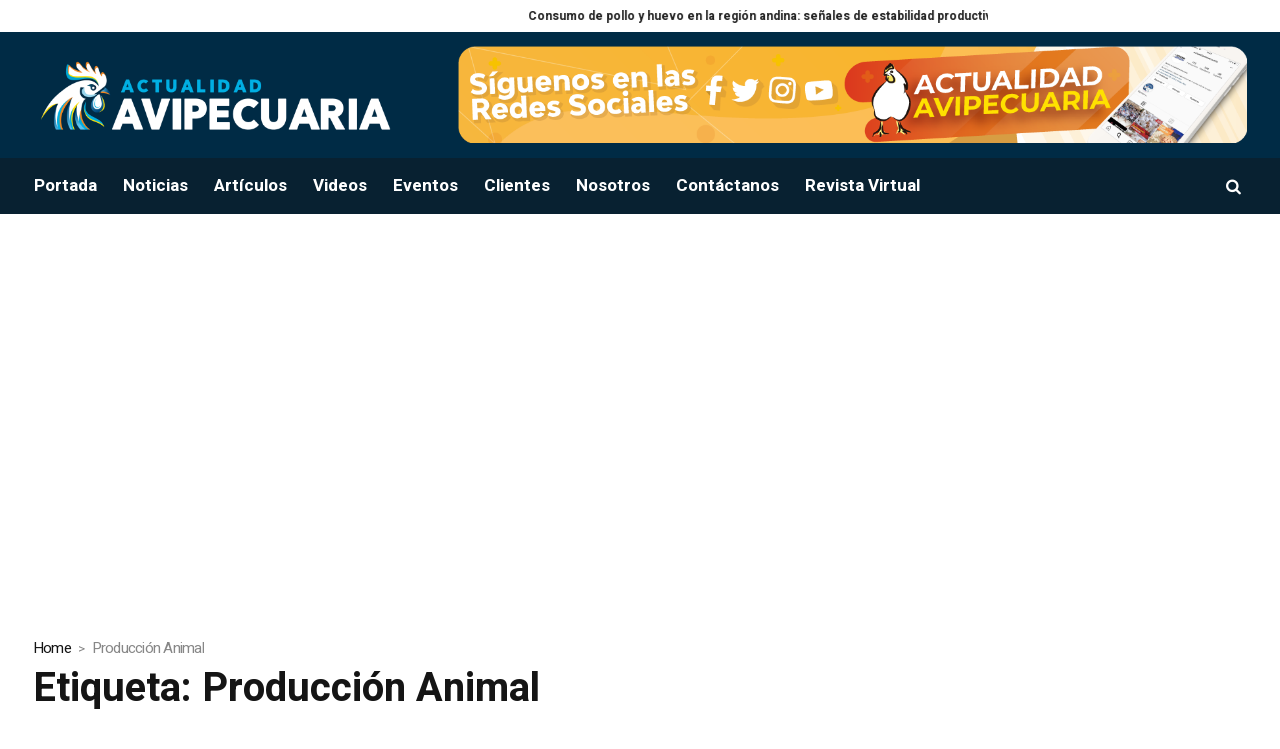

--- FILE ---
content_type: text/html; charset=UTF-8
request_url: https://actualidadavipecuaria.com/tag/produccion-animal/
body_size: 24631
content:
<!DOCTYPE html>
<html lang="es" class="cmsmasters_html">
<head>
<meta charset="UTF-8" />
<meta name="viewport" content="width=device-width, initial-scale=1, maximum-scale=1" />
<meta name="format-detection" content="telephone=no" />
<link rel="profile" href="//gmpg.org/xfn/11" />
<link rel="pingback" href="https://actualidadavipecuaria.com/xmlrpc.php" />
	
	<script async src="https://pagead2.googlesyndication.com/pagead/js/adsbygoogle.js?client=ca-pub-1379425535002646"
     crossorigin="anonymous"></script>
	
<meta name='robots' content='index, follow, max-image-preview:large, max-snippet:-1, max-video-preview:-1' />

	<!-- This site is optimized with the Yoast SEO plugin v26.8 - https://yoast.com/product/yoast-seo-wordpress/ -->
	<title>Producción Animal Archives - Actualidad Avipecuaria</title>
	<link rel="canonical" href="https://actualidadavipecuaria.com/tag/produccion-animal/" />
	<meta property="og:locale" content="es_ES" />
	<meta property="og:type" content="article" />
	<meta property="og:title" content="Producción Animal Archives - Actualidad Avipecuaria" />
	<meta property="og:url" content="https://actualidadavipecuaria.com/tag/produccion-animal/" />
	<meta property="og:site_name" content="Actualidad Avipecuaria" />
	<meta name="twitter:card" content="summary_large_image" />
	<script type="application/ld+json" class="yoast-schema-graph">{"@context":"https://schema.org","@graph":[{"@type":"CollectionPage","@id":"https://actualidadavipecuaria.com/tag/produccion-animal/","url":"https://actualidadavipecuaria.com/tag/produccion-animal/","name":"Producción Animal Archives - Actualidad Avipecuaria","isPartOf":{"@id":"https://actualidadavipecuaria.com/#website"},"primaryImageOfPage":{"@id":"https://actualidadavipecuaria.com/tag/produccion-animal/#primaryimage"},"image":{"@id":"https://actualidadavipecuaria.com/tag/produccion-animal/#primaryimage"},"thumbnailUrl":"https://i0.wp.com/actualidadavipecuaria.com/wp-content/uploads/2020/12/icc-noticia-web.jpg?fit=1200%2C675&ssl=1","breadcrumb":{"@id":"https://actualidadavipecuaria.com/tag/produccion-animal/#breadcrumb"},"inLanguage":"es"},{"@type":"ImageObject","inLanguage":"es","@id":"https://actualidadavipecuaria.com/tag/produccion-animal/#primaryimage","url":"https://i0.wp.com/actualidadavipecuaria.com/wp-content/uploads/2020/12/icc-noticia-web.jpg?fit=1200%2C675&ssl=1","contentUrl":"https://i0.wp.com/actualidadavipecuaria.com/wp-content/uploads/2020/12/icc-noticia-web.jpg?fit=1200%2C675&ssl=1","width":1200,"height":675},{"@type":"BreadcrumbList","@id":"https://actualidadavipecuaria.com/tag/produccion-animal/#breadcrumb","itemListElement":[{"@type":"ListItem","position":1,"name":"Home","item":"https://actualidadavipecuaria.com/"},{"@type":"ListItem","position":2,"name":"Producción Animal"}]},{"@type":"WebSite","@id":"https://actualidadavipecuaria.com/#website","url":"https://actualidadavipecuaria.com/","name":"Actualidad Avipecuaria","description":"Revista - Noticias","potentialAction":[{"@type":"SearchAction","target":{"@type":"EntryPoint","urlTemplate":"https://actualidadavipecuaria.com/?s={search_term_string}"},"query-input":{"@type":"PropertyValueSpecification","valueRequired":true,"valueName":"search_term_string"}}],"inLanguage":"es"}]}</script>
	<!-- / Yoast SEO plugin. -->


<link rel='dns-prefetch' href='//stats.wp.com' />
<link rel='dns-prefetch' href='//fonts-api.wp.com' />
<link rel='dns-prefetch' href='//widgets.wp.com' />
<link rel='dns-prefetch' href='//jetpack.wordpress.com' />
<link rel='dns-prefetch' href='//s0.wp.com' />
<link rel='dns-prefetch' href='//public-api.wordpress.com' />
<link rel='dns-prefetch' href='//0.gravatar.com' />
<link rel='dns-prefetch' href='//1.gravatar.com' />
<link rel='dns-prefetch' href='//2.gravatar.com' />
<link rel='preconnect' href='//i0.wp.com' />
<link rel='preconnect' href='//c0.wp.com' />
<link rel="alternate" type="application/rss+xml" title="Actualidad Avipecuaria &raquo; Feed" href="https://actualidadavipecuaria.com/feed/" />
<link rel="alternate" type="application/rss+xml" title="Actualidad Avipecuaria &raquo; Feed de los comentarios" href="https://actualidadavipecuaria.com/comments/feed/" />
<link rel="alternate" type="application/rss+xml" title="Actualidad Avipecuaria &raquo; Etiqueta Producción Animal del feed" href="https://actualidadavipecuaria.com/tag/produccion-animal/feed/" />
		<!-- This site uses the Google Analytics by MonsterInsights plugin v9.11.1 - Using Analytics tracking - https://www.monsterinsights.com/ -->
							<script src="//www.googletagmanager.com/gtag/js?id=G-FNSCV9VDB0"  data-cfasync="false" data-wpfc-render="false" type="text/javascript" async></script>
			<script data-cfasync="false" data-wpfc-render="false" type="text/javascript">
				var mi_version = '9.11.1';
				var mi_track_user = true;
				var mi_no_track_reason = '';
								var MonsterInsightsDefaultLocations = {"page_location":"https:\/\/actualidadavipecuaria.com\/tag\/produccion-animal\/"};
								if ( typeof MonsterInsightsPrivacyGuardFilter === 'function' ) {
					var MonsterInsightsLocations = (typeof MonsterInsightsExcludeQuery === 'object') ? MonsterInsightsPrivacyGuardFilter( MonsterInsightsExcludeQuery ) : MonsterInsightsPrivacyGuardFilter( MonsterInsightsDefaultLocations );
				} else {
					var MonsterInsightsLocations = (typeof MonsterInsightsExcludeQuery === 'object') ? MonsterInsightsExcludeQuery : MonsterInsightsDefaultLocations;
				}

								var disableStrs = [
										'ga-disable-G-FNSCV9VDB0',
									];

				/* Function to detect opted out users */
				function __gtagTrackerIsOptedOut() {
					for (var index = 0; index < disableStrs.length; index++) {
						if (document.cookie.indexOf(disableStrs[index] + '=true') > -1) {
							return true;
						}
					}

					return false;
				}

				/* Disable tracking if the opt-out cookie exists. */
				if (__gtagTrackerIsOptedOut()) {
					for (var index = 0; index < disableStrs.length; index++) {
						window[disableStrs[index]] = true;
					}
				}

				/* Opt-out function */
				function __gtagTrackerOptout() {
					for (var index = 0; index < disableStrs.length; index++) {
						document.cookie = disableStrs[index] + '=true; expires=Thu, 31 Dec 2099 23:59:59 UTC; path=/';
						window[disableStrs[index]] = true;
					}
				}

				if ('undefined' === typeof gaOptout) {
					function gaOptout() {
						__gtagTrackerOptout();
					}
				}
								window.dataLayer = window.dataLayer || [];

				window.MonsterInsightsDualTracker = {
					helpers: {},
					trackers: {},
				};
				if (mi_track_user) {
					function __gtagDataLayer() {
						dataLayer.push(arguments);
					}

					function __gtagTracker(type, name, parameters) {
						if (!parameters) {
							parameters = {};
						}

						if (parameters.send_to) {
							__gtagDataLayer.apply(null, arguments);
							return;
						}

						if (type === 'event') {
														parameters.send_to = monsterinsights_frontend.v4_id;
							var hookName = name;
							if (typeof parameters['event_category'] !== 'undefined') {
								hookName = parameters['event_category'] + ':' + name;
							}

							if (typeof MonsterInsightsDualTracker.trackers[hookName] !== 'undefined') {
								MonsterInsightsDualTracker.trackers[hookName](parameters);
							} else {
								__gtagDataLayer('event', name, parameters);
							}
							
						} else {
							__gtagDataLayer.apply(null, arguments);
						}
					}

					__gtagTracker('js', new Date());
					__gtagTracker('set', {
						'developer_id.dZGIzZG': true,
											});
					if ( MonsterInsightsLocations.page_location ) {
						__gtagTracker('set', MonsterInsightsLocations);
					}
										__gtagTracker('config', 'G-FNSCV9VDB0', {"forceSSL":"true","link_attribution":"true"} );
										window.gtag = __gtagTracker;										(function () {
						/* https://developers.google.com/analytics/devguides/collection/analyticsjs/ */
						/* ga and __gaTracker compatibility shim. */
						var noopfn = function () {
							return null;
						};
						var newtracker = function () {
							return new Tracker();
						};
						var Tracker = function () {
							return null;
						};
						var p = Tracker.prototype;
						p.get = noopfn;
						p.set = noopfn;
						p.send = function () {
							var args = Array.prototype.slice.call(arguments);
							args.unshift('send');
							__gaTracker.apply(null, args);
						};
						var __gaTracker = function () {
							var len = arguments.length;
							if (len === 0) {
								return;
							}
							var f = arguments[len - 1];
							if (typeof f !== 'object' || f === null || typeof f.hitCallback !== 'function') {
								if ('send' === arguments[0]) {
									var hitConverted, hitObject = false, action;
									if ('event' === arguments[1]) {
										if ('undefined' !== typeof arguments[3]) {
											hitObject = {
												'eventAction': arguments[3],
												'eventCategory': arguments[2],
												'eventLabel': arguments[4],
												'value': arguments[5] ? arguments[5] : 1,
											}
										}
									}
									if ('pageview' === arguments[1]) {
										if ('undefined' !== typeof arguments[2]) {
											hitObject = {
												'eventAction': 'page_view',
												'page_path': arguments[2],
											}
										}
									}
									if (typeof arguments[2] === 'object') {
										hitObject = arguments[2];
									}
									if (typeof arguments[5] === 'object') {
										Object.assign(hitObject, arguments[5]);
									}
									if ('undefined' !== typeof arguments[1].hitType) {
										hitObject = arguments[1];
										if ('pageview' === hitObject.hitType) {
											hitObject.eventAction = 'page_view';
										}
									}
									if (hitObject) {
										action = 'timing' === arguments[1].hitType ? 'timing_complete' : hitObject.eventAction;
										hitConverted = mapArgs(hitObject);
										__gtagTracker('event', action, hitConverted);
									}
								}
								return;
							}

							function mapArgs(args) {
								var arg, hit = {};
								var gaMap = {
									'eventCategory': 'event_category',
									'eventAction': 'event_action',
									'eventLabel': 'event_label',
									'eventValue': 'event_value',
									'nonInteraction': 'non_interaction',
									'timingCategory': 'event_category',
									'timingVar': 'name',
									'timingValue': 'value',
									'timingLabel': 'event_label',
									'page': 'page_path',
									'location': 'page_location',
									'title': 'page_title',
									'referrer' : 'page_referrer',
								};
								for (arg in args) {
																		if (!(!args.hasOwnProperty(arg) || !gaMap.hasOwnProperty(arg))) {
										hit[gaMap[arg]] = args[arg];
									} else {
										hit[arg] = args[arg];
									}
								}
								return hit;
							}

							try {
								f.hitCallback();
							} catch (ex) {
							}
						};
						__gaTracker.create = newtracker;
						__gaTracker.getByName = newtracker;
						__gaTracker.getAll = function () {
							return [];
						};
						__gaTracker.remove = noopfn;
						__gaTracker.loaded = true;
						window['__gaTracker'] = __gaTracker;
					})();
									} else {
										console.log("");
					(function () {
						function __gtagTracker() {
							return null;
						}

						window['__gtagTracker'] = __gtagTracker;
						window['gtag'] = __gtagTracker;
					})();
									}
			</script>
							<!-- / Google Analytics by MonsterInsights -->
		<style id='wp-img-auto-sizes-contain-inline-css' type='text/css'>
img:is([sizes=auto i],[sizes^="auto," i]){contain-intrinsic-size:3000px 1500px}
/*# sourceURL=wp-img-auto-sizes-contain-inline-css */
</style>
<link rel='stylesheet' id='layerslider-css' href='https://actualidadavipecuaria.com/wp-content/plugins/LayerSlider/static/layerslider/css/layerslider.css?ver=6.7.6' type='text/css' media='all' />
<link rel='stylesheet' id='ls-google-fonts-css' href='https://fonts-api.wp.com/css?family=Heebo:700&#038;subset=latin%2Clatin-ext' type='text/css' media='all' />
<style id='wp-emoji-styles-inline-css' type='text/css'>

	img.wp-smiley, img.emoji {
		display: inline !important;
		border: none !important;
		box-shadow: none !important;
		height: 1em !important;
		width: 1em !important;
		margin: 0 0.07em !important;
		vertical-align: -0.1em !important;
		background: none !important;
		padding: 0 !important;
	}
/*# sourceURL=wp-emoji-styles-inline-css */
</style>
<style id='wp-block-library-inline-css' type='text/css'>
:root{--wp-block-synced-color:#7a00df;--wp-block-synced-color--rgb:122,0,223;--wp-bound-block-color:var(--wp-block-synced-color);--wp-editor-canvas-background:#ddd;--wp-admin-theme-color:#007cba;--wp-admin-theme-color--rgb:0,124,186;--wp-admin-theme-color-darker-10:#006ba1;--wp-admin-theme-color-darker-10--rgb:0,107,160.5;--wp-admin-theme-color-darker-20:#005a87;--wp-admin-theme-color-darker-20--rgb:0,90,135;--wp-admin-border-width-focus:2px}@media (min-resolution:192dpi){:root{--wp-admin-border-width-focus:1.5px}}.wp-element-button{cursor:pointer}:root .has-very-light-gray-background-color{background-color:#eee}:root .has-very-dark-gray-background-color{background-color:#313131}:root .has-very-light-gray-color{color:#eee}:root .has-very-dark-gray-color{color:#313131}:root .has-vivid-green-cyan-to-vivid-cyan-blue-gradient-background{background:linear-gradient(135deg,#00d084,#0693e3)}:root .has-purple-crush-gradient-background{background:linear-gradient(135deg,#34e2e4,#4721fb 50%,#ab1dfe)}:root .has-hazy-dawn-gradient-background{background:linear-gradient(135deg,#faaca8,#dad0ec)}:root .has-subdued-olive-gradient-background{background:linear-gradient(135deg,#fafae1,#67a671)}:root .has-atomic-cream-gradient-background{background:linear-gradient(135deg,#fdd79a,#004a59)}:root .has-nightshade-gradient-background{background:linear-gradient(135deg,#330968,#31cdcf)}:root .has-midnight-gradient-background{background:linear-gradient(135deg,#020381,#2874fc)}:root{--wp--preset--font-size--normal:16px;--wp--preset--font-size--huge:42px}.has-regular-font-size{font-size:1em}.has-larger-font-size{font-size:2.625em}.has-normal-font-size{font-size:var(--wp--preset--font-size--normal)}.has-huge-font-size{font-size:var(--wp--preset--font-size--huge)}.has-text-align-center{text-align:center}.has-text-align-left{text-align:left}.has-text-align-right{text-align:right}.has-fit-text{white-space:nowrap!important}#end-resizable-editor-section{display:none}.aligncenter{clear:both}.items-justified-left{justify-content:flex-start}.items-justified-center{justify-content:center}.items-justified-right{justify-content:flex-end}.items-justified-space-between{justify-content:space-between}.screen-reader-text{border:0;clip-path:inset(50%);height:1px;margin:-1px;overflow:hidden;padding:0;position:absolute;width:1px;word-wrap:normal!important}.screen-reader-text:focus{background-color:#ddd;clip-path:none;color:#444;display:block;font-size:1em;height:auto;left:5px;line-height:normal;padding:15px 23px 14px;text-decoration:none;top:5px;width:auto;z-index:100000}html :where(.has-border-color){border-style:solid}html :where([style*=border-top-color]){border-top-style:solid}html :where([style*=border-right-color]){border-right-style:solid}html :where([style*=border-bottom-color]){border-bottom-style:solid}html :where([style*=border-left-color]){border-left-style:solid}html :where([style*=border-width]){border-style:solid}html :where([style*=border-top-width]){border-top-style:solid}html :where([style*=border-right-width]){border-right-style:solid}html :where([style*=border-bottom-width]){border-bottom-style:solid}html :where([style*=border-left-width]){border-left-style:solid}html :where(img[class*=wp-image-]){height:auto;max-width:100%}:where(figure){margin:0 0 1em}html :where(.is-position-sticky){--wp-admin--admin-bar--position-offset:var(--wp-admin--admin-bar--height,0px)}@media screen and (max-width:600px){html :where(.is-position-sticky){--wp-admin--admin-bar--position-offset:0px}}
.has-text-align-justify{text-align:justify;}

/*# sourceURL=wp-block-library-inline-css */
</style><style id='global-styles-inline-css' type='text/css'>
:root{--wp--preset--aspect-ratio--square: 1;--wp--preset--aspect-ratio--4-3: 4/3;--wp--preset--aspect-ratio--3-4: 3/4;--wp--preset--aspect-ratio--3-2: 3/2;--wp--preset--aspect-ratio--2-3: 2/3;--wp--preset--aspect-ratio--16-9: 16/9;--wp--preset--aspect-ratio--9-16: 9/16;--wp--preset--color--black: #000000;--wp--preset--color--cyan-bluish-gray: #abb8c3;--wp--preset--color--white: #ffffff;--wp--preset--color--pale-pink: #f78da7;--wp--preset--color--vivid-red: #cf2e2e;--wp--preset--color--luminous-vivid-orange: #ff6900;--wp--preset--color--luminous-vivid-amber: #fcb900;--wp--preset--color--light-green-cyan: #7bdcb5;--wp--preset--color--vivid-green-cyan: #00d084;--wp--preset--color--pale-cyan-blue: #8ed1fc;--wp--preset--color--vivid-cyan-blue: #0693e3;--wp--preset--color--vivid-purple: #9b51e0;--wp--preset--color--color-1: #565656;--wp--preset--color--color-2: #e12b2b;--wp--preset--color--color-3: #878787;--wp--preset--color--color-4: #151515;--wp--preset--color--color-5: #ffffff;--wp--preset--color--color-6: #f7f7f7;--wp--preset--color--color-7: #e3e3e3;--wp--preset--color--color-8: #e4e4e4;--wp--preset--gradient--vivid-cyan-blue-to-vivid-purple: linear-gradient(135deg,rgb(6,147,227) 0%,rgb(155,81,224) 100%);--wp--preset--gradient--light-green-cyan-to-vivid-green-cyan: linear-gradient(135deg,rgb(122,220,180) 0%,rgb(0,208,130) 100%);--wp--preset--gradient--luminous-vivid-amber-to-luminous-vivid-orange: linear-gradient(135deg,rgb(252,185,0) 0%,rgb(255,105,0) 100%);--wp--preset--gradient--luminous-vivid-orange-to-vivid-red: linear-gradient(135deg,rgb(255,105,0) 0%,rgb(207,46,46) 100%);--wp--preset--gradient--very-light-gray-to-cyan-bluish-gray: linear-gradient(135deg,rgb(238,238,238) 0%,rgb(169,184,195) 100%);--wp--preset--gradient--cool-to-warm-spectrum: linear-gradient(135deg,rgb(74,234,220) 0%,rgb(151,120,209) 20%,rgb(207,42,186) 40%,rgb(238,44,130) 60%,rgb(251,105,98) 80%,rgb(254,248,76) 100%);--wp--preset--gradient--blush-light-purple: linear-gradient(135deg,rgb(255,206,236) 0%,rgb(152,150,240) 100%);--wp--preset--gradient--blush-bordeaux: linear-gradient(135deg,rgb(254,205,165) 0%,rgb(254,45,45) 50%,rgb(107,0,62) 100%);--wp--preset--gradient--luminous-dusk: linear-gradient(135deg,rgb(255,203,112) 0%,rgb(199,81,192) 50%,rgb(65,88,208) 100%);--wp--preset--gradient--pale-ocean: linear-gradient(135deg,rgb(255,245,203) 0%,rgb(182,227,212) 50%,rgb(51,167,181) 100%);--wp--preset--gradient--electric-grass: linear-gradient(135deg,rgb(202,248,128) 0%,rgb(113,206,126) 100%);--wp--preset--gradient--midnight: linear-gradient(135deg,rgb(2,3,129) 0%,rgb(40,116,252) 100%);--wp--preset--font-size--small: 13px;--wp--preset--font-size--medium: 20px;--wp--preset--font-size--large: 36px;--wp--preset--font-size--x-large: 42px;--wp--preset--font-family--albert-sans: 'Albert Sans', sans-serif;--wp--preset--font-family--alegreya: Alegreya, serif;--wp--preset--font-family--arvo: Arvo, serif;--wp--preset--font-family--bodoni-moda: 'Bodoni Moda', serif;--wp--preset--font-family--bricolage-grotesque: 'Bricolage Grotesque', sans-serif;--wp--preset--font-family--cabin: Cabin, sans-serif;--wp--preset--font-family--chivo: Chivo, sans-serif;--wp--preset--font-family--commissioner: Commissioner, sans-serif;--wp--preset--font-family--cormorant: Cormorant, serif;--wp--preset--font-family--courier-prime: 'Courier Prime', monospace;--wp--preset--font-family--crimson-pro: 'Crimson Pro', serif;--wp--preset--font-family--dm-mono: 'DM Mono', monospace;--wp--preset--font-family--dm-sans: 'DM Sans', sans-serif;--wp--preset--font-family--dm-serif-display: 'DM Serif Display', serif;--wp--preset--font-family--domine: Domine, serif;--wp--preset--font-family--eb-garamond: 'EB Garamond', serif;--wp--preset--font-family--epilogue: Epilogue, sans-serif;--wp--preset--font-family--fahkwang: Fahkwang, sans-serif;--wp--preset--font-family--figtree: Figtree, sans-serif;--wp--preset--font-family--fira-sans: 'Fira Sans', sans-serif;--wp--preset--font-family--fjalla-one: 'Fjalla One', sans-serif;--wp--preset--font-family--fraunces: Fraunces, serif;--wp--preset--font-family--gabarito: Gabarito, system-ui;--wp--preset--font-family--ibm-plex-mono: 'IBM Plex Mono', monospace;--wp--preset--font-family--ibm-plex-sans: 'IBM Plex Sans', sans-serif;--wp--preset--font-family--ibarra-real-nova: 'Ibarra Real Nova', serif;--wp--preset--font-family--instrument-serif: 'Instrument Serif', serif;--wp--preset--font-family--inter: Inter, sans-serif;--wp--preset--font-family--josefin-sans: 'Josefin Sans', sans-serif;--wp--preset--font-family--jost: Jost, sans-serif;--wp--preset--font-family--libre-baskerville: 'Libre Baskerville', serif;--wp--preset--font-family--libre-franklin: 'Libre Franklin', sans-serif;--wp--preset--font-family--literata: Literata, serif;--wp--preset--font-family--lora: Lora, serif;--wp--preset--font-family--merriweather: Merriweather, serif;--wp--preset--font-family--montserrat: Montserrat, sans-serif;--wp--preset--font-family--newsreader: Newsreader, serif;--wp--preset--font-family--noto-sans-mono: 'Noto Sans Mono', sans-serif;--wp--preset--font-family--nunito: Nunito, sans-serif;--wp--preset--font-family--open-sans: 'Open Sans', sans-serif;--wp--preset--font-family--overpass: Overpass, sans-serif;--wp--preset--font-family--pt-serif: 'PT Serif', serif;--wp--preset--font-family--petrona: Petrona, serif;--wp--preset--font-family--piazzolla: Piazzolla, serif;--wp--preset--font-family--playfair-display: 'Playfair Display', serif;--wp--preset--font-family--plus-jakarta-sans: 'Plus Jakarta Sans', sans-serif;--wp--preset--font-family--poppins: Poppins, sans-serif;--wp--preset--font-family--raleway: Raleway, sans-serif;--wp--preset--font-family--roboto: Roboto, sans-serif;--wp--preset--font-family--roboto-slab: 'Roboto Slab', serif;--wp--preset--font-family--rubik: Rubik, sans-serif;--wp--preset--font-family--rufina: Rufina, serif;--wp--preset--font-family--sora: Sora, sans-serif;--wp--preset--font-family--source-sans-3: 'Source Sans 3', sans-serif;--wp--preset--font-family--source-serif-4: 'Source Serif 4', serif;--wp--preset--font-family--space-mono: 'Space Mono', monospace;--wp--preset--font-family--syne: Syne, sans-serif;--wp--preset--font-family--texturina: Texturina, serif;--wp--preset--font-family--urbanist: Urbanist, sans-serif;--wp--preset--font-family--work-sans: 'Work Sans', sans-serif;--wp--preset--spacing--20: 0.44rem;--wp--preset--spacing--30: 0.67rem;--wp--preset--spacing--40: 1rem;--wp--preset--spacing--50: 1.5rem;--wp--preset--spacing--60: 2.25rem;--wp--preset--spacing--70: 3.38rem;--wp--preset--spacing--80: 5.06rem;--wp--preset--shadow--natural: 6px 6px 9px rgba(0, 0, 0, 0.2);--wp--preset--shadow--deep: 12px 12px 50px rgba(0, 0, 0, 0.4);--wp--preset--shadow--sharp: 6px 6px 0px rgba(0, 0, 0, 0.2);--wp--preset--shadow--outlined: 6px 6px 0px -3px rgb(255, 255, 255), 6px 6px rgb(0, 0, 0);--wp--preset--shadow--crisp: 6px 6px 0px rgb(0, 0, 0);}:where(.is-layout-flex){gap: 0.5em;}:where(.is-layout-grid){gap: 0.5em;}body .is-layout-flex{display: flex;}.is-layout-flex{flex-wrap: wrap;align-items: center;}.is-layout-flex > :is(*, div){margin: 0;}body .is-layout-grid{display: grid;}.is-layout-grid > :is(*, div){margin: 0;}:where(.wp-block-columns.is-layout-flex){gap: 2em;}:where(.wp-block-columns.is-layout-grid){gap: 2em;}:where(.wp-block-post-template.is-layout-flex){gap: 1.25em;}:where(.wp-block-post-template.is-layout-grid){gap: 1.25em;}.has-black-color{color: var(--wp--preset--color--black) !important;}.has-cyan-bluish-gray-color{color: var(--wp--preset--color--cyan-bluish-gray) !important;}.has-white-color{color: var(--wp--preset--color--white) !important;}.has-pale-pink-color{color: var(--wp--preset--color--pale-pink) !important;}.has-vivid-red-color{color: var(--wp--preset--color--vivid-red) !important;}.has-luminous-vivid-orange-color{color: var(--wp--preset--color--luminous-vivid-orange) !important;}.has-luminous-vivid-amber-color{color: var(--wp--preset--color--luminous-vivid-amber) !important;}.has-light-green-cyan-color{color: var(--wp--preset--color--light-green-cyan) !important;}.has-vivid-green-cyan-color{color: var(--wp--preset--color--vivid-green-cyan) !important;}.has-pale-cyan-blue-color{color: var(--wp--preset--color--pale-cyan-blue) !important;}.has-vivid-cyan-blue-color{color: var(--wp--preset--color--vivid-cyan-blue) !important;}.has-vivid-purple-color{color: var(--wp--preset--color--vivid-purple) !important;}.has-black-background-color{background-color: var(--wp--preset--color--black) !important;}.has-cyan-bluish-gray-background-color{background-color: var(--wp--preset--color--cyan-bluish-gray) !important;}.has-white-background-color{background-color: var(--wp--preset--color--white) !important;}.has-pale-pink-background-color{background-color: var(--wp--preset--color--pale-pink) !important;}.has-vivid-red-background-color{background-color: var(--wp--preset--color--vivid-red) !important;}.has-luminous-vivid-orange-background-color{background-color: var(--wp--preset--color--luminous-vivid-orange) !important;}.has-luminous-vivid-amber-background-color{background-color: var(--wp--preset--color--luminous-vivid-amber) !important;}.has-light-green-cyan-background-color{background-color: var(--wp--preset--color--light-green-cyan) !important;}.has-vivid-green-cyan-background-color{background-color: var(--wp--preset--color--vivid-green-cyan) !important;}.has-pale-cyan-blue-background-color{background-color: var(--wp--preset--color--pale-cyan-blue) !important;}.has-vivid-cyan-blue-background-color{background-color: var(--wp--preset--color--vivid-cyan-blue) !important;}.has-vivid-purple-background-color{background-color: var(--wp--preset--color--vivid-purple) !important;}.has-black-border-color{border-color: var(--wp--preset--color--black) !important;}.has-cyan-bluish-gray-border-color{border-color: var(--wp--preset--color--cyan-bluish-gray) !important;}.has-white-border-color{border-color: var(--wp--preset--color--white) !important;}.has-pale-pink-border-color{border-color: var(--wp--preset--color--pale-pink) !important;}.has-vivid-red-border-color{border-color: var(--wp--preset--color--vivid-red) !important;}.has-luminous-vivid-orange-border-color{border-color: var(--wp--preset--color--luminous-vivid-orange) !important;}.has-luminous-vivid-amber-border-color{border-color: var(--wp--preset--color--luminous-vivid-amber) !important;}.has-light-green-cyan-border-color{border-color: var(--wp--preset--color--light-green-cyan) !important;}.has-vivid-green-cyan-border-color{border-color: var(--wp--preset--color--vivid-green-cyan) !important;}.has-pale-cyan-blue-border-color{border-color: var(--wp--preset--color--pale-cyan-blue) !important;}.has-vivid-cyan-blue-border-color{border-color: var(--wp--preset--color--vivid-cyan-blue) !important;}.has-vivid-purple-border-color{border-color: var(--wp--preset--color--vivid-purple) !important;}.has-vivid-cyan-blue-to-vivid-purple-gradient-background{background: var(--wp--preset--gradient--vivid-cyan-blue-to-vivid-purple) !important;}.has-light-green-cyan-to-vivid-green-cyan-gradient-background{background: var(--wp--preset--gradient--light-green-cyan-to-vivid-green-cyan) !important;}.has-luminous-vivid-amber-to-luminous-vivid-orange-gradient-background{background: var(--wp--preset--gradient--luminous-vivid-amber-to-luminous-vivid-orange) !important;}.has-luminous-vivid-orange-to-vivid-red-gradient-background{background: var(--wp--preset--gradient--luminous-vivid-orange-to-vivid-red) !important;}.has-very-light-gray-to-cyan-bluish-gray-gradient-background{background: var(--wp--preset--gradient--very-light-gray-to-cyan-bluish-gray) !important;}.has-cool-to-warm-spectrum-gradient-background{background: var(--wp--preset--gradient--cool-to-warm-spectrum) !important;}.has-blush-light-purple-gradient-background{background: var(--wp--preset--gradient--blush-light-purple) !important;}.has-blush-bordeaux-gradient-background{background: var(--wp--preset--gradient--blush-bordeaux) !important;}.has-luminous-dusk-gradient-background{background: var(--wp--preset--gradient--luminous-dusk) !important;}.has-pale-ocean-gradient-background{background: var(--wp--preset--gradient--pale-ocean) !important;}.has-electric-grass-gradient-background{background: var(--wp--preset--gradient--electric-grass) !important;}.has-midnight-gradient-background{background: var(--wp--preset--gradient--midnight) !important;}.has-small-font-size{font-size: var(--wp--preset--font-size--small) !important;}.has-medium-font-size{font-size: var(--wp--preset--font-size--medium) !important;}.has-large-font-size{font-size: var(--wp--preset--font-size--large) !important;}.has-x-large-font-size{font-size: var(--wp--preset--font-size--x-large) !important;}.has-albert-sans-font-family{font-family: var(--wp--preset--font-family--albert-sans) !important;}.has-alegreya-font-family{font-family: var(--wp--preset--font-family--alegreya) !important;}.has-arvo-font-family{font-family: var(--wp--preset--font-family--arvo) !important;}.has-bodoni-moda-font-family{font-family: var(--wp--preset--font-family--bodoni-moda) !important;}.has-bricolage-grotesque-font-family{font-family: var(--wp--preset--font-family--bricolage-grotesque) !important;}.has-cabin-font-family{font-family: var(--wp--preset--font-family--cabin) !important;}.has-chivo-font-family{font-family: var(--wp--preset--font-family--chivo) !important;}.has-commissioner-font-family{font-family: var(--wp--preset--font-family--commissioner) !important;}.has-cormorant-font-family{font-family: var(--wp--preset--font-family--cormorant) !important;}.has-courier-prime-font-family{font-family: var(--wp--preset--font-family--courier-prime) !important;}.has-crimson-pro-font-family{font-family: var(--wp--preset--font-family--crimson-pro) !important;}.has-dm-mono-font-family{font-family: var(--wp--preset--font-family--dm-mono) !important;}.has-dm-sans-font-family{font-family: var(--wp--preset--font-family--dm-sans) !important;}.has-dm-serif-display-font-family{font-family: var(--wp--preset--font-family--dm-serif-display) !important;}.has-domine-font-family{font-family: var(--wp--preset--font-family--domine) !important;}.has-eb-garamond-font-family{font-family: var(--wp--preset--font-family--eb-garamond) !important;}.has-epilogue-font-family{font-family: var(--wp--preset--font-family--epilogue) !important;}.has-fahkwang-font-family{font-family: var(--wp--preset--font-family--fahkwang) !important;}.has-figtree-font-family{font-family: var(--wp--preset--font-family--figtree) !important;}.has-fira-sans-font-family{font-family: var(--wp--preset--font-family--fira-sans) !important;}.has-fjalla-one-font-family{font-family: var(--wp--preset--font-family--fjalla-one) !important;}.has-fraunces-font-family{font-family: var(--wp--preset--font-family--fraunces) !important;}.has-gabarito-font-family{font-family: var(--wp--preset--font-family--gabarito) !important;}.has-ibm-plex-mono-font-family{font-family: var(--wp--preset--font-family--ibm-plex-mono) !important;}.has-ibm-plex-sans-font-family{font-family: var(--wp--preset--font-family--ibm-plex-sans) !important;}.has-ibarra-real-nova-font-family{font-family: var(--wp--preset--font-family--ibarra-real-nova) !important;}.has-instrument-serif-font-family{font-family: var(--wp--preset--font-family--instrument-serif) !important;}.has-inter-font-family{font-family: var(--wp--preset--font-family--inter) !important;}.has-josefin-sans-font-family{font-family: var(--wp--preset--font-family--josefin-sans) !important;}.has-jost-font-family{font-family: var(--wp--preset--font-family--jost) !important;}.has-libre-baskerville-font-family{font-family: var(--wp--preset--font-family--libre-baskerville) !important;}.has-libre-franklin-font-family{font-family: var(--wp--preset--font-family--libre-franklin) !important;}.has-literata-font-family{font-family: var(--wp--preset--font-family--literata) !important;}.has-lora-font-family{font-family: var(--wp--preset--font-family--lora) !important;}.has-merriweather-font-family{font-family: var(--wp--preset--font-family--merriweather) !important;}.has-montserrat-font-family{font-family: var(--wp--preset--font-family--montserrat) !important;}.has-newsreader-font-family{font-family: var(--wp--preset--font-family--newsreader) !important;}.has-noto-sans-mono-font-family{font-family: var(--wp--preset--font-family--noto-sans-mono) !important;}.has-nunito-font-family{font-family: var(--wp--preset--font-family--nunito) !important;}.has-open-sans-font-family{font-family: var(--wp--preset--font-family--open-sans) !important;}.has-overpass-font-family{font-family: var(--wp--preset--font-family--overpass) !important;}.has-pt-serif-font-family{font-family: var(--wp--preset--font-family--pt-serif) !important;}.has-petrona-font-family{font-family: var(--wp--preset--font-family--petrona) !important;}.has-piazzolla-font-family{font-family: var(--wp--preset--font-family--piazzolla) !important;}.has-playfair-display-font-family{font-family: var(--wp--preset--font-family--playfair-display) !important;}.has-plus-jakarta-sans-font-family{font-family: var(--wp--preset--font-family--plus-jakarta-sans) !important;}.has-poppins-font-family{font-family: var(--wp--preset--font-family--poppins) !important;}.has-raleway-font-family{font-family: var(--wp--preset--font-family--raleway) !important;}.has-roboto-font-family{font-family: var(--wp--preset--font-family--roboto) !important;}.has-roboto-slab-font-family{font-family: var(--wp--preset--font-family--roboto-slab) !important;}.has-rubik-font-family{font-family: var(--wp--preset--font-family--rubik) !important;}.has-rufina-font-family{font-family: var(--wp--preset--font-family--rufina) !important;}.has-sora-font-family{font-family: var(--wp--preset--font-family--sora) !important;}.has-source-sans-3-font-family{font-family: var(--wp--preset--font-family--source-sans-3) !important;}.has-source-serif-4-font-family{font-family: var(--wp--preset--font-family--source-serif-4) !important;}.has-space-mono-font-family{font-family: var(--wp--preset--font-family--space-mono) !important;}.has-syne-font-family{font-family: var(--wp--preset--font-family--syne) !important;}.has-texturina-font-family{font-family: var(--wp--preset--font-family--texturina) !important;}.has-urbanist-font-family{font-family: var(--wp--preset--font-family--urbanist) !important;}.has-work-sans-font-family{font-family: var(--wp--preset--font-family--work-sans) !important;}
/*# sourceURL=global-styles-inline-css */
</style>

<style id='classic-theme-styles-inline-css' type='text/css'>
/*! This file is auto-generated */
.wp-block-button__link{color:#fff;background-color:#32373c;border-radius:9999px;box-shadow:none;text-decoration:none;padding:calc(.667em + 2px) calc(1.333em + 2px);font-size:1.125em}.wp-block-file__button{background:#32373c;color:#fff;text-decoration:none}
/*# sourceURL=/wp-includes/css/classic-themes.min.css */
</style>
<link rel='stylesheet' id='coblocks-extensions-css' href='https://actualidadavipecuaria.com/wp-content/plugins/coblocks/dist/style-coblocks-extensions.css?ver=3.1.16' type='text/css' media='all' />
<link rel='stylesheet' id='coblocks-animation-css' href='https://actualidadavipecuaria.com/wp-content/plugins/coblocks/dist/style-coblocks-animation.css?ver=2677611078ee87eb3b1c' type='text/css' media='all' />
<link rel='stylesheet' id='wpcom-text-widget-styles-css' href='https://actualidadavipecuaria.com/wp-content/mu-plugins/wpcomsh/vendor/automattic/text-media-widget-styles/css/widget-text.css?ver=20170607' type='text/css' media='all' />
<link rel='stylesheet' id='contact-form-7-css' href='https://actualidadavipecuaria.com/wp-content/plugins/contact-form-7/includes/css/styles.css?ver=6.1.4' type='text/css' media='all' />
<link rel='stylesheet' id='wp-components-css' href='https://c0.wp.com/c/6.9/wp-includes/css/dist/components/style.min.css' type='text/css' media='all' />
<link rel='stylesheet' id='godaddy-styles-css' href='https://actualidadavipecuaria.com/wp-content/plugins/coblocks/includes/Dependencies/GoDaddy/Styles/build/latest.css?ver=2.0.2' type='text/css' media='all' />
<link rel='stylesheet' id='magazilla-theme-style-css' href='https://actualidadavipecuaria.com/wp-content/themes/magazilla/style.css?ver=1.0.0' type='text/css' media='screen, print' />
<link rel='stylesheet' id='magazilla-style-css' href='https://actualidadavipecuaria.com/wp-content/themes/magazilla/theme-framework/theme-style/css/style.css?ver=1.0.0' type='text/css' media='screen, print' />
<style id='magazilla-style-inline-css' type='text/css'>

	.header_mid .header_mid_inner .logo_wrap {
		width : 365px;
	}

	.header_mid_inner .logo img.logo_retina {
		width : 563px;
	}


		.headline_aligner, 
		.cmsmasters_breadcrumbs_aligner {
			min-height:95px;
		}
		

	.header_top {
		height : 32px;
	}
	
	.header_mid {
		height : 126px;
	}
	
	.header_bot {
		height : 56px;
	}
	
	#page.cmsmasters_heading_after_header #middle, 
	#page.cmsmasters_heading_under_header #middle .headline .headline_outer {
		padding-top : 126px;
	}
	
	#page.cmsmasters_heading_after_header.enable_header_top #middle, 
	#page.cmsmasters_heading_under_header.enable_header_top #middle .headline .headline_outer {
		padding-top : 158px;
	}
	
	#page.cmsmasters_heading_after_header.enable_header_bottom #middle, 
	#page.cmsmasters_heading_under_header.enable_header_bottom #middle .headline .headline_outer {
		padding-top : 182px;
	}
	
	#page.cmsmasters_heading_after_header.enable_header_top.enable_header_bottom #middle, 
	#page.cmsmasters_heading_under_header.enable_header_top.enable_header_bottom #middle .headline .headline_outer {
		padding-top : 214px;
	}
	
	@media only screen and (max-width: 1024px) {
		.header_top,
		.header_mid,
		.header_bot {
			height : auto;
		}
		
		.header_mid .header_mid_inner_cont > div {
			height : 126px;
			max-height : 65px;
		}
		
		.header_bot .header_bot_inner_cont > div {
			height : 56px;
		}
		
		#page.cmsmasters_heading_after_header #middle, 
		#page.cmsmasters_heading_under_header #middle .headline .headline_outer, 
		#page.cmsmasters_heading_after_header.enable_header_top #middle, 
		#page.cmsmasters_heading_under_header.enable_header_top #middle .headline .headline_outer, 
		#page.cmsmasters_heading_after_header.enable_header_bottom #middle, 
		#page.cmsmasters_heading_under_header.enable_header_bottom #middle .headline .headline_outer, 
		#page.cmsmasters_heading_after_header.enable_header_top.enable_header_bottom #middle, 
		#page.cmsmasters_heading_under_header.enable_header_top.enable_header_bottom #middle .headline .headline_outer {
			padding-top : 0 !important;
		}
	}
	
	@media only screen and (max-width: 768px) {
		.header_mid .header_mid_inner_cont > div, 
		.header_bot .header_bot_inner_cont > div {
			height:auto;
		}
	}

/*# sourceURL=magazilla-style-inline-css */
</style>
<link rel='stylesheet' id='magazilla-adaptive-css' href='https://actualidadavipecuaria.com/wp-content/themes/magazilla/theme-framework/theme-style/css/adaptive.css?ver=1.0.0' type='text/css' media='screen, print' />
<link rel='stylesheet' id='magazilla-retina-css' href='https://actualidadavipecuaria.com/wp-content/themes/magazilla/theme-framework/theme-style/css/retina.css?ver=1.0.0' type='text/css' media='screen' />
<link rel='stylesheet' id='magazilla-icons-css' href='https://actualidadavipecuaria.com/wp-content/themes/magazilla/css/fontello.css?ver=1.0.0' type='text/css' media='screen' />
<link rel='stylesheet' id='magazilla-icons-custom-css' href='https://actualidadavipecuaria.com/wp-content/themes/magazilla/theme-vars/theme-style/css/fontello-custom.css?ver=1.0.0' type='text/css' media='screen' />
<link rel='stylesheet' id='animate-css' href='https://actualidadavipecuaria.com/wp-content/themes/magazilla/css/animate.css?ver=1.0.0' type='text/css' media='screen' />
<link rel='stylesheet' id='ilightbox-css' href='https://actualidadavipecuaria.com/wp-content/themes/magazilla/css/ilightbox.css?ver=2.2.0' type='text/css' media='screen' />
<link rel='stylesheet' id='ilightbox-skin-dark-css' href='https://actualidadavipecuaria.com/wp-content/themes/magazilla/css/ilightbox-skins/dark-skin.css?ver=2.2.0' type='text/css' media='screen' />
<link rel='stylesheet' id='magazilla-fonts-schemes-css' href='https://actualidadavipecuaria.com/wp-content/uploads/cmsmasters_styles/magazilla.css?ver=1.0.0' type='text/css' media='screen' />
<link rel='stylesheet' id='google-fonts-css' href='//fonts-api.wp.com/css?family=Heebo%3A100%2C300%2C400%2C500%2C700%2C800%2C900&#038;ver=6.9' type='text/css' media='all' />
<link rel='stylesheet' id='magazilla-gutenberg-frontend-style-css' href='https://actualidadavipecuaria.com/wp-content/themes/magazilla/gutenberg/cmsmasters-framework/theme-style/css/frontend-style.css?ver=1.0.0' type='text/css' media='screen' />
<link rel='stylesheet' id='jetpack-swiper-library-css' href='https://actualidadavipecuaria.com/wp-content/plugins/jetpack/_inc/blocks/swiper.css?ver=15.5-a.3' type='text/css' media='all' />
<link rel='stylesheet' id='jetpack-carousel-css' href='https://actualidadavipecuaria.com/wp-content/plugins/jetpack/modules/carousel/jetpack-carousel.css?ver=15.5-a.3' type='text/css' media='all' />
<link rel='stylesheet' id='tiled-gallery-css' href='https://actualidadavipecuaria.com/wp-content/plugins/jetpack/modules/tiled-gallery/tiled-gallery/tiled-gallery.css?ver=2023-08-21' type='text/css' media='all' />
<link rel='stylesheet' id='jetpack_likes-css' href='https://actualidadavipecuaria.com/wp-content/plugins/jetpack/modules/likes/style.css?ver=15.5-a.3' type='text/css' media='all' />
<style id='jetpack-global-styles-frontend-style-inline-css' type='text/css'>
:root { --font-headings: unset; --font-base: unset; --font-headings-default: -apple-system,BlinkMacSystemFont,"Segoe UI",Roboto,Oxygen-Sans,Ubuntu,Cantarell,"Helvetica Neue",sans-serif; --font-base-default: -apple-system,BlinkMacSystemFont,"Segoe UI",Roboto,Oxygen-Sans,Ubuntu,Cantarell,"Helvetica Neue",sans-serif;}
/*# sourceURL=jetpack-global-styles-frontend-style-inline-css */
</style>
<script type="text/javascript" id="layerslider-greensock-js-extra">
/* <![CDATA[ */
var LS_Meta = {"v":"6.7.6"};
//# sourceURL=layerslider-greensock-js-extra
/* ]]> */
</script>
<script type="text/javascript" src="https://actualidadavipecuaria.com/wp-content/plugins/LayerSlider/static/layerslider/js/greensock.js?ver=1.19.0" id="layerslider-greensock-js"></script>
<script type="text/javascript" src="https://c0.wp.com/c/6.9/wp-includes/js/jquery/jquery.min.js" id="jquery-core-js"></script>
<script type="text/javascript" src="https://c0.wp.com/c/6.9/wp-includes/js/jquery/jquery-migrate.min.js" id="jquery-migrate-js"></script>
<script type="text/javascript" src="https://actualidadavipecuaria.com/wp-content/plugins/LayerSlider/static/layerslider/js/layerslider.kreaturamedia.jquery.js?ver=6.7.6" id="layerslider-js"></script>
<script type="text/javascript" src="https://actualidadavipecuaria.com/wp-content/plugins/LayerSlider/static/layerslider/js/layerslider.transitions.js?ver=6.7.6" id="layerslider-transitions-js"></script>
<script type="text/javascript" src="https://actualidadavipecuaria.com/wp-content/plugins/google-analytics-for-wordpress/assets/js/frontend-gtag.min.js?ver=9.11.1" id="monsterinsights-frontend-script-js" async="async" data-wp-strategy="async"></script>
<script data-cfasync="false" data-wpfc-render="false" type="text/javascript" id='monsterinsights-frontend-script-js-extra'>/* <![CDATA[ */
var monsterinsights_frontend = {"js_events_tracking":"true","download_extensions":"doc,pdf,ppt,zip,xls,docx,pptx,xlsx","inbound_paths":"[{\"path\":\"\\\/go\\\/\",\"label\":\"affiliate\"},{\"path\":\"\\\/recommend\\\/\",\"label\":\"affiliate\"}]","home_url":"https:\/\/actualidadavipecuaria.com","hash_tracking":"false","v4_id":"G-FNSCV9VDB0"};/* ]]> */
</script>
<script type="text/javascript" id="jetpack-mu-wpcom-settings-js-before">
/* <![CDATA[ */
var JETPACK_MU_WPCOM_SETTINGS = {"assetsUrl":"https://actualidadavipecuaria.com/wp-content/mu-plugins/wpcomsh/jetpack_vendor/automattic/jetpack-mu-wpcom/src/build/"};
//# sourceURL=jetpack-mu-wpcom-settings-js-before
/* ]]> */
</script>
<script type="text/javascript" src="https://actualidadavipecuaria.com/wp-content/plugins/revslider/public/assets/js/rbtools.min.js?ver=6.6.12" async id="tp-tools-js"></script>
<script type="text/javascript" src="https://actualidadavipecuaria.com/wp-content/plugins/revslider/public/assets/js/rs6.min.js?ver=6.6.12" async id="revmin-js"></script>
<script type="text/javascript" src="https://actualidadavipecuaria.com/wp-content/themes/magazilla/js/debounced-resize.min.js?ver=1.0.0" id="debounced-resize-js"></script>
<script type="text/javascript" src="https://actualidadavipecuaria.com/wp-content/themes/magazilla/js/modernizr.min.js?ver=1.0.0" id="modernizr-js"></script>
<script type="text/javascript" src="https://actualidadavipecuaria.com/wp-content/themes/magazilla/js/respond.min.js?ver=1.0.0" id="respond-js"></script>
<script type="text/javascript" src="https://actualidadavipecuaria.com/wp-content/themes/magazilla/js/jquery.iLightBox.min.js?ver=2.2.0" id="iLightBox-js"></script>
<meta name="generator" content="Powered by LayerSlider 6.7.6 - Multi-Purpose, Responsive, Parallax, Mobile-Friendly Slider Plugin for WordPress." />
<!-- LayerSlider updates and docs at: https://layerslider.kreaturamedia.com -->
<link rel="https://api.w.org/" href="https://actualidadavipecuaria.com/wp-json/" /><link rel="alternate" title="JSON" type="application/json" href="https://actualidadavipecuaria.com/wp-json/wp/v2/tags/436" /><link rel="EditURI" type="application/rsd+xml" title="RSD" href="https://actualidadavipecuaria.com/xmlrpc.php?rsd" />

	<style>img#wpstats{display:none}</style>
		<style type="text/css">.recentcomments a{display:inline !important;padding:0 !important;margin:0 !important;}</style>		<style type="text/css">
			.recentcomments a {
				display: inline !important;
				padding: 0 !important;
				margin: 0 !important;
			}

			table.recentcommentsavatartop img.avatar, table.recentcommentsavatarend img.avatar {
				border: 0;
				margin: 0;
			}

			table.recentcommentsavatartop a, table.recentcommentsavatarend a {
				border: 0 !important;
				background-color: transparent !important;
			}

			td.recentcommentsavatarend, td.recentcommentsavatartop {
				padding: 0 0 1px 0;
				margin: 0;
			}

			td.recentcommentstextend {
				border: none !important;
				padding: 0 0 2px 10px;
			}

			.rtl td.recentcommentstextend {
				padding: 0 10px 2px 0;
			}

			td.recentcommentstexttop {
				border: none;
				padding: 0 0 0 10px;
			}

			.rtl td.recentcommentstexttop {
				padding: 0 10px 0 0;
			}
		</style>
		<meta name="generator" content="Powered by Slider Revolution 6.6.12 - responsive, Mobile-Friendly Slider Plugin for WordPress with comfortable drag and drop interface." />
<link rel="icon" href="https://actualidadavipecuaria.com/wp-content/uploads/2019/07/favicon.ico" sizes="32x32" />
<link rel="icon" href="https://actualidadavipecuaria.com/wp-content/uploads/2019/07/favicon.ico" sizes="192x192" />
<link rel="apple-touch-icon" href="https://actualidadavipecuaria.com/wp-content/uploads/2019/07/favicon.ico" />
<meta name="msapplication-TileImage" content="https://actualidadavipecuaria.com/wp-content/uploads/2019/07/favicon.ico" />
<script>function setREVStartSize(e){
			//window.requestAnimationFrame(function() {
				window.RSIW = window.RSIW===undefined ? window.innerWidth : window.RSIW;
				window.RSIH = window.RSIH===undefined ? window.innerHeight : window.RSIH;
				try {
					var pw = document.getElementById(e.c).parentNode.offsetWidth,
						newh;
					pw = pw===0 || isNaN(pw) || (e.l=="fullwidth" || e.layout=="fullwidth") ? window.RSIW : pw;
					e.tabw = e.tabw===undefined ? 0 : parseInt(e.tabw);
					e.thumbw = e.thumbw===undefined ? 0 : parseInt(e.thumbw);
					e.tabh = e.tabh===undefined ? 0 : parseInt(e.tabh);
					e.thumbh = e.thumbh===undefined ? 0 : parseInt(e.thumbh);
					e.tabhide = e.tabhide===undefined ? 0 : parseInt(e.tabhide);
					e.thumbhide = e.thumbhide===undefined ? 0 : parseInt(e.thumbhide);
					e.mh = e.mh===undefined || e.mh=="" || e.mh==="auto" ? 0 : parseInt(e.mh,0);
					if(e.layout==="fullscreen" || e.l==="fullscreen")
						newh = Math.max(e.mh,window.RSIH);
					else{
						e.gw = Array.isArray(e.gw) ? e.gw : [e.gw];
						for (var i in e.rl) if (e.gw[i]===undefined || e.gw[i]===0) e.gw[i] = e.gw[i-1];
						e.gh = e.el===undefined || e.el==="" || (Array.isArray(e.el) && e.el.length==0)? e.gh : e.el;
						e.gh = Array.isArray(e.gh) ? e.gh : [e.gh];
						for (var i in e.rl) if (e.gh[i]===undefined || e.gh[i]===0) e.gh[i] = e.gh[i-1];
											
						var nl = new Array(e.rl.length),
							ix = 0,
							sl;
						e.tabw = e.tabhide>=pw ? 0 : e.tabw;
						e.thumbw = e.thumbhide>=pw ? 0 : e.thumbw;
						e.tabh = e.tabhide>=pw ? 0 : e.tabh;
						e.thumbh = e.thumbhide>=pw ? 0 : e.thumbh;
						for (var i in e.rl) nl[i] = e.rl[i]<window.RSIW ? 0 : e.rl[i];
						sl = nl[0];
						for (var i in nl) if (sl>nl[i] && nl[i]>0) { sl = nl[i]; ix=i;}
						var m = pw>(e.gw[ix]+e.tabw+e.thumbw) ? 1 : (pw-(e.tabw+e.thumbw)) / (e.gw[ix]);
						newh =  (e.gh[ix] * m) + (e.tabh + e.thumbh);
					}
					var el = document.getElementById(e.c);
					if (el!==null && el) el.style.height = newh+"px";
					el = document.getElementById(e.c+"_wrapper");
					if (el!==null && el) {
						el.style.height = newh+"px";
						el.style.display = "block";
					}
				} catch(e){
					console.log("Failure at Presize of Slider:" + e)
				}
			//});
		  };</script>
<style type="text/css" id="wp-custom-css">/* remove author name from posts 13746075-hc */
span.cmsmasters_archive_item_user_name {
    display: none !important;
}</style><link rel='stylesheet' id='jetpack-top-posts-widget-css' href='https://actualidadavipecuaria.com/wp-content/plugins/jetpack/modules/widgets/top-posts/style.css?ver=20141013' type='text/css' media='all' />
<link rel='stylesheet' id='rs-plugin-settings-css' href='https://actualidadavipecuaria.com/wp-content/plugins/revslider/public/assets/css/rs6.css?ver=6.6.12' type='text/css' media='all' />
<style id='rs-plugin-settings-inline-css' type='text/css'>
#rs-demo-id {}
/*# sourceURL=rs-plugin-settings-inline-css */
</style>
</head>
<body class="archive tag tag-produccion-animal tag-436 wp-theme-magazilla">

<div class="cmsmasters_header_search_form">
			<span class="cmsmasters_header_search_form_close cmsmasters_theme_icon_cancel"></span><form method="get" action="https://actualidadavipecuaria.com/">
			<div class="cmsmasters_header_search_form_field">
				<button type="submit" class="cmsmasters_theme_icon_search"></button>
				<input type="search" name="s" placeholder="Search..." value="" />
			</div>
		</form></div>
<!-- Start Page -->
<div id="page" class="cmsmasters_content_composer chrome_only cmsmasters_liquid fixed_header enable_header_top enable_header_bottom cmsmasters_heading_under_header hfeed site">

<!--  Start Main  -->
<div id="main">

<!--  Start Header  -->
<header id="header">
	<div class="header_top" data-height="32"><div class="header_top_outer"><div class="header_top_inner"><div class="header_top_inner_cont"><div class="header_top_right"></div><div class="header_top_left"><div class="meta_wrap"><div class='cmsmasters_roll_titles_wrap clear clearfix'>
			<div class='cmsmasters_roll_titles_inner'><div class="cmsmasters_roll_titles_slider_wrap">
<div id="cmsmasters_roll_marquee_6975145122711" class="cmsmasters_roll_marquee">
<!-- Start Standard Article  -->

<article class="cmsmasters_roll_titles_post post-103750 post type-post status-publish format-standard has-post-thumbnail hentry category-noticias">
	<h4 class="cmsmasters_slider_post_title entry-title"><a title="Consumo de pollo y huevo en la región andina: señales de estabilidad productiva en 2026" href="https://actualidadavipecuaria.com/consumo-de-pollo-y-huevo-en-la-region-andina-senales-de-estabilidad-productiva-en-2026/">Consumo de pollo y huevo en la región andina: señales de estabilidad productiva en 2026</a></h4></article>
<!-- Finish Standard Article  -->


<!-- Start Standard Article  -->

<article class="cmsmasters_roll_titles_post post-103720 post type-post status-publish format-standard has-post-thumbnail hentry category-noticias">
	<h4 class="cmsmasters_slider_post_title entry-title"><a title="CKM inicia el 2026 fortaleciendo el conocimiento en nutrición avícola" href="https://actualidadavipecuaria.com/ckm-inicia-el-2026-fortaleciendo-el-conocimiento-en-nutricion-avicola/">CKM inicia el 2026 fortaleciendo el conocimiento en nutrición avícola</a></h4></article>
<!-- Finish Standard Article  -->


<!-- Start Standard Article  -->

<article class="cmsmasters_roll_titles_post post-103657 post type-post status-publish format-standard has-post-thumbnail hentry category-articulos">
	<h4 class="cmsmasters_slider_post_title entry-title"><a title="Bioseguridad y preparación de granja" href="https://actualidadavipecuaria.com/bioseguridad-y-preparacion-de-granja/">Bioseguridad y preparación de granja</a></h4></article>
<!-- Finish Standard Article  -->


<!-- Start Standard Article  -->

<article class="cmsmasters_roll_titles_post post-103581 post type-post status-publish format-standard has-post-thumbnail hentry category-articulos">
	<h4 class="cmsmasters_slider_post_title entry-title"><a title="Blindaje Biológico: Integración entre inmunidad, intestino y exclusión competitiva" href="https://actualidadavipecuaria.com/blindaje-biologico-integracion-entre-inmunidad-intestino-y-exclusion-competitiva/">Blindaje Biológico: Integración entre inmunidad, intestino y exclusión competitiva</a></h4></article>
<!-- Finish Standard Article  -->


<!-- Start Standard Article  -->

<article class="cmsmasters_roll_titles_post post-103530 post type-post status-publish format-standard has-post-thumbnail hentry category-articulos">
	<h4 class="cmsmasters_slider_post_title entry-title"><a title="Importancia de la evaluación de los captadores en la lucha frente a las micotoxicosis" href="https://actualidadavipecuaria.com/importancia-de-la-evaluacion-de-los-captadores-en-la-lucha-frente-a-las-micotoxicosis/">Importancia de la evaluación de los captadores en la lucha frente a las micotoxicosis</a></h4></article>
<!-- Finish Standard Article  -->


<!-- Start Standard Article  -->

<article class="cmsmasters_roll_titles_post post-103519 post type-post status-publish format-standard has-post-thumbnail hentry category-entrevistas category-noticias">
	<h4 class="cmsmasters_slider_post_title entry-title"><a title="Ing. Elías Salvador: fitasa, fósforo digestible y calidad de huevo como ejes de la rentabilidad avícola" href="https://actualidadavipecuaria.com/ing-elias-salvador-fitasa-fosforo-digestible-y-calidad-de-huevo-como-ejes-de-la-rentabilidad-avicola/">Ing. Elías Salvador: fitasa, fósforo digestible y calidad de huevo como ejes de la rentabilidad avícola</a></h4></article>
<!-- Finish Standard Article  -->


<!-- Start Standard Article  -->

<article class="cmsmasters_roll_titles_post post-103510 post type-post status-publish format-standard has-post-thumbnail hentry category-noticias">
	<h4 class="cmsmasters_slider_post_title entry-title"><a title="Bloqueos en Bolivia afectan su cadena avícola y presionan precios de la carne de pollo" href="https://actualidadavipecuaria.com/bloqueos-en-bolivia-afectan-su-cadena-avicola-y-presionan-precios-de-la-carne-de-pollo/">Bloqueos en Bolivia afectan su cadena avícola y presionan precios de la carne de pollo</a></h4></article>
<!-- Finish Standard Article  -->


<!-- Start Standard Article  -->

<article class="cmsmasters_roll_titles_post post-103479 post type-post status-publish format-standard has-post-thumbnail hentry category-noticias">
	<h4 class="cmsmasters_slider_post_title entry-title"><a title="IPPE 2026: Atlanta lista para recibir a nuestra industria en el mayor encuentro avícola global y de proteínas" href="https://actualidadavipecuaria.com/ippe-2026-atlanta-lista-para-recibir-a-nuestra-industria-en-el-mayor-encuentro-avicola-global-y-de-proteinas/">IPPE 2026: Atlanta lista para recibir a nuestra industria en el mayor encuentro avícola global y de proteínas</a></h4></article>
<!-- Finish Standard Article  -->


<!-- Start Standard Article  -->

<article class="cmsmasters_roll_titles_post post-103404 post type-post status-publish format-standard has-post-thumbnail hentry category-articulos">
	<h4 class="cmsmasters_slider_post_title entry-title"><a title="El peso a los 7 días en pollos de engorde: La base del Éxito Productivo y Económico" href="https://actualidadavipecuaria.com/el-peso-a-los-7-dias-en-pollos-de-engorde-la-base-del-exito-productivo-y-economico/">El peso a los 7 días en pollos de engorde: La base del Éxito Productivo y Económico</a></h4></article>
<!-- Finish Standard Article  -->


<!-- Start Standard Article  -->

<article class="cmsmasters_roll_titles_post post-101951 post type-post status-publish format-standard has-post-thumbnail hentry category-articulos">
	<h4 class="cmsmasters_slider_post_title entry-title"><a title="Proteínas funcionales y péptidos bioactivos: su papel en la nutrición temprana de pollos y lechones" href="https://actualidadavipecuaria.com/proteinas-funcionales-y-peptidos-bioactivos-su-papel-en-la-nutricion-temprana-de-pollos-y-lechones/">Proteínas funcionales y péptidos bioactivos: su papel en la nutrición temprana de pollos y lechones</a></h4></article>
<!-- Finish Standard Article  -->


<!-- Start Standard Article  -->

<article class="cmsmasters_roll_titles_post post-102922 post type-post status-publish format-standard has-post-thumbnail hentry category-articulos">
	<h4 class="cmsmasters_slider_post_title entry-title"><a title="Desafíos para el futuro en la crianza de pollo de engorde" href="https://actualidadavipecuaria.com/desafios-para-el-futuro-en-la-crianza-de-pollo-de-engorde/">Desafíos para el futuro en la crianza de pollo de engorde</a></h4></article>
<!-- Finish Standard Article  -->


<!-- Start Standard Article  -->

<article class="cmsmasters_roll_titles_post post-103361 post type-post status-publish format-standard has-post-thumbnail hentry category-noticias">
	<h4 class="cmsmasters_slider_post_title entry-title"><a title="Industria avícola mundial crecería 2,5% en 2026: oportunidades y desafíos para el sector avícola peruano" href="https://actualidadavipecuaria.com/industria-avicola-mundial-creceria-25-en-2026-oportunidades-y-alertas-para-el-sector-avicola-peruano/">Industria avícola mundial crecería 2,5% en 2026: oportunidades y desafíos para el sector avícola peruano</a></h4></article>
<!-- Finish Standard Article  -->


<!-- Start Standard Article  -->

<article class="cmsmasters_roll_titles_post post-103320 post type-post status-publish format-standard has-post-thumbnail hentry category-articulos">
	<h4 class="cmsmasters_slider_post_title entry-title"><a title="Evaluación de la salud del sistema digestivo en broilers (Parte 5)" href="https://actualidadavipecuaria.com/evaluacion-de-la-salud-del-sistema-digestivo-en-pollos-de-carne-parte-5/">Evaluación de la salud del sistema digestivo en broilers (Parte 5)</a></h4></article>
<!-- Finish Standard Article  -->


<!-- Start Standard Article  -->

<article class="cmsmasters_roll_titles_post post-103267 post type-post status-publish format-standard has-post-thumbnail hentry category-noticias">
	<h4 class="cmsmasters_slider_post_title entry-title"><a title="Confirman  enfermedad de  Newcastle en granja de 15,000 broilers en España" href="https://actualidadavipecuaria.com/confirman-oficialmente-enfermedad-de-newcastle-en-espana/">Confirman  enfermedad de  Newcastle en granja de 15,000 broilers en España</a></h4></article>
<!-- Finish Standard Article  -->


<!-- Start Standard Article  -->

<article class="cmsmasters_roll_titles_post post-103208 post type-post status-publish format-standard has-post-thumbnail hentry category-articulos">
	<h4 class="cmsmasters_slider_post_title entry-title"><a title="Introducción a la Industria del Huevo" href="https://actualidadavipecuaria.com/introduccion-a-la-industria-del-huevo/">Introducción a la Industria del Huevo</a></h4></article>
<!-- Finish Standard Article  -->


<!-- Start Standard Article  -->

<article class="cmsmasters_roll_titles_post post-103199 post type-post status-publish format-standard has-post-thumbnail hentry category-articulos">
	<h4 class="cmsmasters_slider_post_title entry-title"><a title="Hisex Brown: Selección genética inteligente para un futuro rentable" href="https://actualidadavipecuaria.com/hisex-brown-seleccion-genetica-inteligente-para-un-futuro-rentable/">Hisex Brown: Selección genética inteligente para un futuro rentable</a></h4></article>
<!-- Finish Standard Article  -->


<!-- Start Standard Article  -->

<article class="cmsmasters_roll_titles_post post-103180 post type-post status-publish format-standard has-post-thumbnail hentry category-articulos">
	<h4 class="cmsmasters_slider_post_title entry-title"><a title="Aceite de Orégano en Nutrición Animal: Una alternativa fitogénica y su mejora nanotecnológica" href="https://actualidadavipecuaria.com/aceite-de-oregano-en-nutricion-animal-una-alternativa-fitogenica-y-su-mejora-nanotecnologica/">Aceite de Orégano en Nutrición Animal: Una alternativa fitogénica y su mejora nanotecnológica</a></h4></article>
<!-- Finish Standard Article  -->


<!-- Start Standard Article  -->

<article class="cmsmasters_roll_titles_post post-103130 post type-post status-publish format-standard has-post-thumbnail hentry category-noticias">
	<h4 class="cmsmasters_slider_post_title entry-title"><a title="La Calera y Río Bravo entre las 10 mayores productoras de huevo de América del Sur" href="https://actualidadavipecuaria.com/la-calera-y-rio-bravo-entre-las-10-mayores-productoras-de-huevo-de-america-del-sur/">La Calera y Río Bravo entre las 10 mayores productoras de huevo de América del Sur</a></h4></article>
<!-- Finish Standard Article  -->


<!-- Start Standard Article  -->

<article class="cmsmasters_roll_titles_post post-103088 post type-post status-publish format-standard has-post-thumbnail hentry category-articulos">
	<h4 class="cmsmasters_slider_post_title entry-title"><a title="El huevo de gallina: un alimento de alta densidad nutricional y su impacto positivo en la salud humana" href="https://actualidadavipecuaria.com/el-huevo-de-gallina-un-alimento-de-alta-densidad-nutricional-y-su-impacto-positivo-en-la-salud-humana/">El huevo de gallina: un alimento de alta densidad nutricional y su impacto positivo en la salud humana</a></h4></article>
<!-- Finish Standard Article  -->


<!-- Start Standard Article  -->

<article class="cmsmasters_roll_titles_post post-103064 post type-post status-publish format-standard has-post-thumbnail hentry category-articulos">
	<h4 class="cmsmasters_slider_post_title entry-title"><a title="Entendiendo el estrés calórico: Una nueva estrategia para una parvada saludable" href="https://actualidadavipecuaria.com/entendiendo-el-estres-calorico-una-nueva-estrategia-para-una-parvada-saludable-2/">Entendiendo el estrés calórico: Una nueva estrategia para una parvada saludable</a></h4></article>
<!-- Finish Standard Article  -->

</div><style type="text/css">
					#cmsmasters_roll_marquee_6975145122711 {
						animation-duration: 120s;
					}
				</style></div></div></div></div></div></div></div></div></div><div class="header_mid" data-height="126"><div class="header_mid_outer"><div class="header_mid_inner"><div class="header_mid_inner_cont"><div class="logo_wrap"><a href="https://actualidadavipecuaria.com/" title="Actualidad Avipecuaria" class="logo">
	<img src="https://i0.wp.com/actualidadavipecuaria.com/wp-content/uploads/2023/12/logo-avipecuaria-2024.png?fit=1126%2C388&#038;ssl=1" alt="Actualidad Avipecuaria" /><img class="logo_retina" src="https://i0.wp.com/actualidadavipecuaria.com/wp-content/uploads/2023/12/logo-avipecuaria-2024.png?fit=1126%2C388&#038;ssl=1" alt="Actualidad Avipecuaria" width="563" height="194" /></a>
</div><div class="slogan_wrap"><div class="slogan_wrap_inner"><div class="slogan_wrap_text"><a href="https://www.facebook.com/RevistaActualidadAvipecuaria" target="_blank"><img class="width_475_md" src="https://actualidadavipecuaria.com/wp-content/uploads/2019/07/capu-y-bigotes-inferior-1.png" alt="banner" /></a></div></div></div></div></div></div></div><div class="header_bot" data-height="56"><div class="header_bot_outer"><div class="header_bot_inner"><div class="header_bot_inner_cont"><div class="bot_search_but_wrap"><a href="javascript:void(0);" class="bot_search_but cmsmasters_header_search_but cmsmasters_theme_icon_search"></a></div><div class="resp_bot_nav_wrap"><div class="resp_bot_nav_outer"><a class="responsive_nav resp_bot_nav cmsmasters_theme_icon_resp_nav" href="javascript:void(0)"></a></div></div><!--  Start Navigation  --><div class="bot_nav_wrap"><nav><div class="menu-main-menu-container"><ul id="navigation" class="bot_nav navigation"><li id="menu-item-16188" class="menu-item menu-item-type-post_type menu-item-object-page menu-item-home menu-item-16188 menu-item-depth-0"><a href="https://actualidadavipecuaria.com/"><span class="nav_item_wrap"><span class="nav_title">Portada</span></span></a></li>
<li id="menu-item-16121" class="menu-item menu-item-type-taxonomy menu-item-object-category menu-item-16121 menu-item-depth-0"><a href="https://actualidadavipecuaria.com/category/noticias/"><span class="nav_item_wrap"><span class="nav_title">Noticias</span></span></a></li>
<li id="menu-item-16122" class="menu-item menu-item-type-taxonomy menu-item-object-category menu-item-16122 menu-item-depth-0"><a href="https://actualidadavipecuaria.com/category/articulos/"><span class="nav_item_wrap"><span class="nav_title">Artículos</span></span></a></li>
<li id="menu-item-16314" class="menu-item menu-item-type-taxonomy menu-item-object-category menu-item-16314 menu-item-depth-0"><a href="https://actualidadavipecuaria.com/category/videos/"><span class="nav_item_wrap"><span class="nav_title">Videos</span></span></a></li>
<li id="menu-item-16120" class="menu-item menu-item-type-taxonomy menu-item-object-category menu-item-16120 menu-item-depth-0"><a href="https://actualidadavipecuaria.com/category/eventos/"><span class="nav_item_wrap"><span class="nav_title">Eventos</span></span></a></li>
<li id="menu-item-16133" class="menu-item menu-item-type-post_type menu-item-object-page menu-item-16133 menu-item-depth-0"><a href="https://actualidadavipecuaria.com/clientes/"><span class="nav_item_wrap"><span class="nav_title">Clientes</span></span></a></li>
<li id="menu-item-16202" class="menu-item menu-item-type-post_type menu-item-object-page menu-item-16202 menu-item-depth-0"><a href="https://actualidadavipecuaria.com/nosotros/"><span class="nav_item_wrap"><span class="nav_title">Nosotros</span></span></a></li>
<li id="menu-item-16203" class="menu-item menu-item-type-post_type menu-item-object-page menu-item-16203 menu-item-depth-0"><a href="https://actualidadavipecuaria.com/contactanos/"><span class="nav_item_wrap"><span class="nav_title">Contáctanos</span></span></a></li>
<li id="menu-item-96731" class="menu-item menu-item-type-post_type menu-item-object-page menu-item-96731 menu-item-depth-0"><a href="https://actualidadavipecuaria.com/revistavirtual/"><span class="nav_item_wrap"><span class="nav_title">Revista Virtual</span></span></a></li>
</ul></div></nav></div><!--  Finish Navigation  --></div></div></div></div></header>
<!--  Finish Header  -->


<!--  Start Middle  -->
<div id="middle">
<div class="headline cmsmasters_color_scheme_default">
				<div class="headline_outer">
					<div class="headline_color"></div><div class="headline_inner align_left">
					<div class="headline_aligner"></div><div class="headline_content "><div class="cmsmasters_breadcrumbs"><div class="cmsmasters_breadcrumbs_inner"><a href="https://actualidadavipecuaria.com/" class="cms_home">Home</a>
	<span class="breadcrumbs_sep"></span>
	<span>Producción Animal</span></div></div><div class="headline_text"><h1 class="entry-title">Etiqueta: <span>Producción Animal</span></h1></div></div></div></div>
			</div><div class="middle_inner">
<div class="content_wrap r_sidebar">

<!-- Start Content -->
<div class="content entry">
	<div class="cmsmasters_archive">
<article id="post-39214" class="cmsmasters_archive_type post-39214 post type-post status-publish format-standard has-post-thumbnail hentry category-noticias tag-bioseguridad tag-covid-19 tag-icc-brazil tag-liliana-borges tag-produccion-animal">
	<div class="cmsmasters_archive_item_img_wrap"><div class="cmsmasters_archive_item_type"><span>Entrada</span></div><figure class="cmsmasters_img_wrap"><a href="https://actualidadavipecuaria.com/la-bioseguridad-y-el-cuidado-con-el-manejo-de-los-animales-pueden-prevenir-futuras-pandemias/" title="La bioseguridad y el cuidado con el manejo de los animales pueden prevenir futuras pandemias" class="cmsmasters_img_link preloader"><img width="360" height="360" src="https://i0.wp.com/actualidadavipecuaria.com/wp-content/uploads/2020/12/icc-noticia-web.jpg?resize=360%2C360&amp;ssl=1" class="full-width wp-post-image" alt="La bioseguridad y el cuidado con el manejo de los animales pueden prevenir futuras pandemias" title="icc-noticia-web" decoding="async" fetchpriority="high" srcset="https://i0.wp.com/actualidadavipecuaria.com/wp-content/uploads/2020/12/icc-noticia-web.jpg?resize=150%2C150&amp;ssl=1 150w, https://i0.wp.com/actualidadavipecuaria.com/wp-content/uploads/2020/12/icc-noticia-web.jpg?resize=120%2C120&amp;ssl=1 120w, https://i0.wp.com/actualidadavipecuaria.com/wp-content/uploads/2020/12/icc-noticia-web.jpg?resize=360%2C360&amp;ssl=1 360w, https://i0.wp.com/actualidadavipecuaria.com/wp-content/uploads/2020/12/icc-noticia-web.jpg?resize=400%2C400&amp;ssl=1 400w, https://i0.wp.com/actualidadavipecuaria.com/wp-content/uploads/2020/12/icc-noticia-web.jpg?resize=200%2C200&amp;ssl=1 200w, https://i0.wp.com/actualidadavipecuaria.com/wp-content/uploads/2020/12/icc-noticia-web.jpg?zoom=2&amp;resize=360%2C360&amp;ssl=1 720w, https://i0.wp.com/actualidadavipecuaria.com/wp-content/uploads/2020/12/icc-noticia-web.jpg?zoom=3&amp;resize=360%2C360&amp;ssl=1 1080w" sizes="(max-width: 360px) 100vw, 360px" data-attachment-id="39216" data-permalink="https://actualidadavipecuaria.com/la-bioseguridad-y-el-cuidado-con-el-manejo-de-los-animales-pueden-prevenir-futuras-pandemias/icc-noticia-web/" data-orig-file="https://i0.wp.com/actualidadavipecuaria.com/wp-content/uploads/2020/12/icc-noticia-web.jpg?fit=1200%2C675&amp;ssl=1" data-orig-size="1200,675" data-comments-opened="1" data-image-meta="{&quot;aperture&quot;:&quot;0&quot;,&quot;credit&quot;:&quot;&quot;,&quot;camera&quot;:&quot;&quot;,&quot;caption&quot;:&quot;&quot;,&quot;created_timestamp&quot;:&quot;0&quot;,&quot;copyright&quot;:&quot;&quot;,&quot;focal_length&quot;:&quot;0&quot;,&quot;iso&quot;:&quot;0&quot;,&quot;shutter_speed&quot;:&quot;0&quot;,&quot;title&quot;:&quot;&quot;,&quot;orientation&quot;:&quot;0&quot;}" data-image-title="icc-noticia-web" data-image-description="" data-image-caption="" data-medium-file="https://i0.wp.com/actualidadavipecuaria.com/wp-content/uploads/2020/12/icc-noticia-web.jpg?fit=300%2C169&amp;ssl=1" data-large-file="https://i0.wp.com/actualidadavipecuaria.com/wp-content/uploads/2020/12/icc-noticia-web.jpg?fit=1024%2C576&amp;ssl=1" /></a></figure></div>	<div class="cmsmasters_archive_item_cont_wrap">
		<div class="cmsmasters_archive_item_info entry-meta"><span class="cmsmasters_archive_item_date_wrap"><abbr class="published cmsmasters_archive_item_date" title="11 diciembre, 2020">11 diciembre, 2020</abbr><abbr class="dn date updated" title="11 diciembre, 2020">11 diciembre, 2020</abbr></span><span class="cmsmasters_archive_item_user_name">by <a href="https://actualidadavipecuaria.com/author/stefanoitu18/" rel="author" title="Posts by Actualidad Avipecuaria">Actualidad Avipecuaria</a></span><span class="cmsmasters_archive_item_category">In <a href="https://actualidadavipecuaria.com/category/noticias/" class="cmsmasters_cat_color cmsmasters_cat_10" rel="category tag">Noticias</a></span></div>				<header class="cmsmasters_archive_item_header entry-header">
					<h2 class="cmsmasters_archive_item_title entry-title">
						<a href="https://actualidadavipecuaria.com/la-bioseguridad-y-el-cuidado-con-el-manejo-de-los-animales-pueden-prevenir-futuras-pandemias/">
							La bioseguridad y el cuidado con el manejo de los animales pueden prevenir futuras pandemias						</a>
					</h2>
				</header>
			<div class="cmsmasters_archive_item_content entry-content">
<p>El Covid-19 trajo a la luz el concepto de One Health, que propone la integración de políticas públicas para la prevención y el control de enfermedades.</p>
</div>
	</div>
</article><article id="post-19435" class="cmsmasters_archive_type post-19435 post type-post status-publish format-standard has-post-thumbnail hentry category-noticias tag-alltech tag-bianca-martins tag-nutricion tag-produccion-animal">
	<div class="cmsmasters_archive_item_img_wrap"><div class="cmsmasters_archive_item_type"><span>Entrada</span></div><figure class="cmsmasters_img_wrap"><a href="https://actualidadavipecuaria.com/alltech-nombra-un-nuevo-liderazgo-en-la-region-andina/" title="Alltech nombra un nuevo liderazgo en la Región Andina" class="cmsmasters_img_link preloader"><img width="360" height="360" src="https://i0.wp.com/actualidadavipecuaria.com/wp-content/uploads/2019/08/bianca-martins-web.jpg?resize=360%2C360&amp;ssl=1" class="full-width wp-post-image" alt="Alltech nombra un nuevo liderazgo en la Región Andina" title="bianca-martins-web" decoding="async" srcset="https://i0.wp.com/actualidadavipecuaria.com/wp-content/uploads/2019/08/bianca-martins-web.jpg?resize=150%2C150&amp;ssl=1 150w, https://i0.wp.com/actualidadavipecuaria.com/wp-content/uploads/2019/08/bianca-martins-web.jpg?resize=120%2C120&amp;ssl=1 120w, https://i0.wp.com/actualidadavipecuaria.com/wp-content/uploads/2019/08/bianca-martins-web.jpg?resize=360%2C360&amp;ssl=1 360w, https://i0.wp.com/actualidadavipecuaria.com/wp-content/uploads/2019/08/bianca-martins-web.jpg?zoom=2&amp;resize=360%2C360&amp;ssl=1 720w" sizes="(max-width: 360px) 100vw, 360px" data-attachment-id="19653" data-permalink="https://actualidadavipecuaria.com/alltech-nombra-un-nuevo-liderazgo-en-la-region-andina/bianca-martins-web/" data-orig-file="https://i0.wp.com/actualidadavipecuaria.com/wp-content/uploads/2019/08/bianca-martins-web.jpg?fit=952%2C460&amp;ssl=1" data-orig-size="952,460" data-comments-opened="1" data-image-meta="{&quot;aperture&quot;:&quot;0&quot;,&quot;credit&quot;:&quot;&quot;,&quot;camera&quot;:&quot;&quot;,&quot;caption&quot;:&quot;&quot;,&quot;created_timestamp&quot;:&quot;0&quot;,&quot;copyright&quot;:&quot;&quot;,&quot;focal_length&quot;:&quot;0&quot;,&quot;iso&quot;:&quot;0&quot;,&quot;shutter_speed&quot;:&quot;0&quot;,&quot;title&quot;:&quot;&quot;,&quot;orientation&quot;:&quot;0&quot;}" data-image-title="bianca-martins-web" data-image-description="" data-image-caption="" data-medium-file="https://i0.wp.com/actualidadavipecuaria.com/wp-content/uploads/2019/08/bianca-martins-web.jpg?fit=300%2C145&amp;ssl=1" data-large-file="https://i0.wp.com/actualidadavipecuaria.com/wp-content/uploads/2019/08/bianca-martins-web.jpg?fit=952%2C460&amp;ssl=1" /></a></figure></div>	<div class="cmsmasters_archive_item_cont_wrap">
		<div class="cmsmasters_archive_item_info entry-meta"><span class="cmsmasters_archive_item_date_wrap"><abbr class="published cmsmasters_archive_item_date" title="15 agosto, 2019">15 agosto, 2019</abbr><abbr class="dn date updated" title="26 agosto, 2019">26 agosto, 2019</abbr></span><span class="cmsmasters_archive_item_user_name">by <a href="https://actualidadavipecuaria.com/author/stefanoitu18/" rel="author" title="Posts by Actualidad Avipecuaria">Actualidad Avipecuaria</a></span><span class="cmsmasters_archive_item_category">In <a href="https://actualidadavipecuaria.com/category/noticias/" class="cmsmasters_cat_color cmsmasters_cat_10" rel="category tag">Noticias</a></span></div>				<header class="cmsmasters_archive_item_header entry-header">
					<h2 class="cmsmasters_archive_item_title entry-title">
						<a href="https://actualidadavipecuaria.com/alltech-nombra-un-nuevo-liderazgo-en-la-region-andina/">
							Alltech nombra un nuevo liderazgo en la Región Andina						</a>
					</h2>
				</header>
			<div class="cmsmasters_archive_item_content entry-content">
<p>Como parte de la estrategia de crecimiento de Alltech a nivel regional, la compañía global líder en salud y nutrición animal ha designado a la Médico Veterinario y Zootecnista, Bianca Brandão Martins, como nueva Gerente General de Perú y Gerente Comercial del Norte Andino.</p>
</div>
	</div>
</article><div class="cmsmasters_wrap_pagination"></div></div>
</div>
<!-- Finish Content -->


<!--  Start Sidebar  -->
<div class="sidebar">

		<aside id="recent-posts-6" class="widget widget_recent_entries">
		<h3 class="widgettitle">Las últimas Noticias</h3>
		<ul>
											<li>
					<a href="https://actualidadavipecuaria.com/consumo-de-pollo-y-huevo-en-la-region-andina-senales-de-estabilidad-productiva-en-2026/">Consumo de pollo y huevo en la región andina: señales de estabilidad productiva en 2026</a>
											<span class="post-date">23 enero, 2026</span>
									</li>
											<li>
					<a href="https://actualidadavipecuaria.com/ckm-inicia-el-2026-fortaleciendo-el-conocimiento-en-nutricion-avicola/">CKM inicia el 2026 fortaleciendo el conocimiento en nutrición avícola</a>
											<span class="post-date">22 enero, 2026</span>
									</li>
											<li>
					<a href="https://actualidadavipecuaria.com/bioseguridad-y-preparacion-de-granja/">Bioseguridad y preparación de granja</a>
											<span class="post-date">22 enero, 2026</span>
									</li>
											<li>
					<a href="https://actualidadavipecuaria.com/blindaje-biologico-integracion-entre-inmunidad-intestino-y-exclusion-competitiva/">Blindaje Biológico: Integración entre inmunidad, intestino y exclusión competitiva</a>
											<span class="post-date">21 enero, 2026</span>
									</li>
											<li>
					<a href="https://actualidadavipecuaria.com/importancia-de-la-evaluacion-de-los-captadores-en-la-lucha-frente-a-las-micotoxicosis/">Importancia de la evaluación de los captadores en la lucha frente a las micotoxicosis</a>
											<span class="post-date">20 enero, 2026</span>
									</li>
											<li>
					<a href="https://actualidadavipecuaria.com/ing-elias-salvador-fitasa-fosforo-digestible-y-calidad-de-huevo-como-ejes-de-la-rentabilidad-avicola/">Ing. Elías Salvador: fitasa, fósforo digestible y calidad de huevo como ejes de la rentabilidad avícola</a>
											<span class="post-date">20 enero, 2026</span>
									</li>
					</ul>

		</aside><aside id="top-posts-4" class="widget widget_top-posts"><h3 class="widgettitle">Más populares</h3><ul class='widgets-list-layout no-grav'>
<li><a href="https://actualidadavipecuaria.com/blindaje-biologico-integracion-entre-inmunidad-intestino-y-exclusion-competitiva/" title="Blindaje Biológico: Integración entre inmunidad, intestino y exclusión competitiva" class="bump-view" data-bump-view="tp"><img loading="lazy" width="40" height="40" src="https://i0.wp.com/actualidadavipecuaria.com/wp-content/uploads/2026/01/Blindaje-Biologico-Integracion-entre-inmunidad-intestino-y-exclusion-competitiva.jpg?fit=1200%2C842&#038;ssl=1&#038;resize=40%2C40" srcset="https://i0.wp.com/actualidadavipecuaria.com/wp-content/uploads/2026/01/Blindaje-Biologico-Integracion-entre-inmunidad-intestino-y-exclusion-competitiva.jpg?fit=1200%2C842&amp;ssl=1&amp;resize=40%2C40 1x, https://i0.wp.com/actualidadavipecuaria.com/wp-content/uploads/2026/01/Blindaje-Biologico-Integracion-entre-inmunidad-intestino-y-exclusion-competitiva.jpg?fit=1200%2C842&amp;ssl=1&amp;resize=60%2C60 1.5x, https://i0.wp.com/actualidadavipecuaria.com/wp-content/uploads/2026/01/Blindaje-Biologico-Integracion-entre-inmunidad-intestino-y-exclusion-competitiva.jpg?fit=1200%2C842&amp;ssl=1&amp;resize=80%2C80 2x, https://i0.wp.com/actualidadavipecuaria.com/wp-content/uploads/2026/01/Blindaje-Biologico-Integracion-entre-inmunidad-intestino-y-exclusion-competitiva.jpg?fit=1200%2C842&amp;ssl=1&amp;resize=120%2C120 3x, https://i0.wp.com/actualidadavipecuaria.com/wp-content/uploads/2026/01/Blindaje-Biologico-Integracion-entre-inmunidad-intestino-y-exclusion-competitiva.jpg?fit=1200%2C842&amp;ssl=1&amp;resize=160%2C160 4x" alt="Blindaje Biológico: Integración entre inmunidad, intestino y exclusión competitiva" data-pin-nopin="true" class="widgets-list-layout-blavatar" /></a><div class="widgets-list-layout-links">
								<a href="https://actualidadavipecuaria.com/blindaje-biologico-integracion-entre-inmunidad-intestino-y-exclusion-competitiva/" title="Blindaje Biológico: Integración entre inmunidad, intestino y exclusión competitiva" class="bump-view" data-bump-view="tp">Blindaje Biológico: Integración entre inmunidad, intestino y exclusión competitiva</a>
							</div>
							</li><li><a href="https://actualidadavipecuaria.com/el-peso-a-los-7-dias-en-pollos-de-engorde-la-base-del-exito-productivo-y-economico/" title="El peso a los 7 días en pollos de engorde: La base del Éxito Productivo y Económico" class="bump-view" data-bump-view="tp"><img loading="lazy" width="40" height="40" src="https://i0.wp.com/actualidadavipecuaria.com/wp-content/uploads/2026/01/El-peso-a-los-7-dias-en-pollos-de-engorde-postweb-2.jpg?fit=800%2C675&#038;ssl=1&#038;resize=40%2C40" srcset="https://i0.wp.com/actualidadavipecuaria.com/wp-content/uploads/2026/01/El-peso-a-los-7-dias-en-pollos-de-engorde-postweb-2.jpg?fit=800%2C675&amp;ssl=1&amp;resize=40%2C40 1x, https://i0.wp.com/actualidadavipecuaria.com/wp-content/uploads/2026/01/El-peso-a-los-7-dias-en-pollos-de-engorde-postweb-2.jpg?fit=800%2C675&amp;ssl=1&amp;resize=60%2C60 1.5x, https://i0.wp.com/actualidadavipecuaria.com/wp-content/uploads/2026/01/El-peso-a-los-7-dias-en-pollos-de-engorde-postweb-2.jpg?fit=800%2C675&amp;ssl=1&amp;resize=80%2C80 2x, https://i0.wp.com/actualidadavipecuaria.com/wp-content/uploads/2026/01/El-peso-a-los-7-dias-en-pollos-de-engorde-postweb-2.jpg?fit=800%2C675&amp;ssl=1&amp;resize=120%2C120 3x, https://i0.wp.com/actualidadavipecuaria.com/wp-content/uploads/2026/01/El-peso-a-los-7-dias-en-pollos-de-engorde-postweb-2.jpg?fit=800%2C675&amp;ssl=1&amp;resize=160%2C160 4x" alt="El peso a los 7 días en pollos de engorde: La base del Éxito Productivo y Económico" data-pin-nopin="true" class="widgets-list-layout-blavatar" /></a><div class="widgets-list-layout-links">
								<a href="https://actualidadavipecuaria.com/el-peso-a-los-7-dias-en-pollos-de-engorde-la-base-del-exito-productivo-y-economico/" title="El peso a los 7 días en pollos de engorde: La base del Éxito Productivo y Económico" class="bump-view" data-bump-view="tp">El peso a los 7 días en pollos de engorde: La base del Éxito Productivo y Económico</a>
							</div>
							</li></ul>
</aside><aside id="custom-posts-tabs-22" class="widget widget_custom_posts_tabs_entries"><div class="cmsmasters_tabs tabs_mode_tab lpr"><ul class="cmsmasters_tabs_list"><li class="cmsmasters_tabs_list_item current_tab"><a href="#"><span>Latest</span></a></li><li class="cmsmasters_tabs_list_item"><a href="#"><span>Popular</span></a></li><li class="cmsmasters_tabs_list_item"><a href="#"><span>Comments</span></a></li></ul><div class="cmsmasters_tabs_wrap"><div class="cmsmasters_tab tab_latest"><ul><li><div class="cmsmasters_lpr_tabs_img"><figure class="cmsmasters_img_wrap"><a href="https://actualidadavipecuaria.com/consumo-de-pollo-y-huevo-en-la-region-andina-senales-de-estabilidad-productiva-en-2026/" title="Consumo de pollo y huevo en la región andina: señales de estabilidad productiva en 2026" class="cmsmasters_img_link"><img width="120" height="120" src="https://i0.wp.com/actualidadavipecuaria.com/wp-content/uploads/2026/01/WEB-6.jpg?resize=120%2C120&amp;ssl=1" class=" wp-post-image" alt="Consumo de pollo y huevo en la región andina: señales de estabilidad productiva en 2026" title="WEB" decoding="async" loading="lazy" srcset="https://i0.wp.com/actualidadavipecuaria.com/wp-content/uploads/2026/01/WEB-6.jpg?resize=150%2C150&amp;ssl=1 150w, https://i0.wp.com/actualidadavipecuaria.com/wp-content/uploads/2026/01/WEB-6.jpg?resize=120%2C120&amp;ssl=1 120w, https://i0.wp.com/actualidadavipecuaria.com/wp-content/uploads/2026/01/WEB-6.jpg?resize=360%2C360&amp;ssl=1 360w, https://i0.wp.com/actualidadavipecuaria.com/wp-content/uploads/2026/01/WEB-6.jpg?zoom=2&amp;resize=120%2C120&amp;ssl=1 240w" sizes="auto, (max-width: 120px) 100vw, 120px" data-attachment-id="103752" data-permalink="https://actualidadavipecuaria.com/consumo-de-pollo-y-huevo-en-la-region-andina-senales-de-estabilidad-productiva-en-2026/web-554/" data-orig-file="https://i0.wp.com/actualidadavipecuaria.com/wp-content/uploads/2026/01/WEB-6.jpg?fit=1200%2C675&amp;ssl=1" data-orig-size="1200,675" data-comments-opened="1" data-image-meta="{&quot;aperture&quot;:&quot;0&quot;,&quot;credit&quot;:&quot;&quot;,&quot;camera&quot;:&quot;&quot;,&quot;caption&quot;:&quot;&quot;,&quot;created_timestamp&quot;:&quot;0&quot;,&quot;copyright&quot;:&quot;&quot;,&quot;focal_length&quot;:&quot;0&quot;,&quot;iso&quot;:&quot;0&quot;,&quot;shutter_speed&quot;:&quot;0&quot;,&quot;title&quot;:&quot;&quot;,&quot;orientation&quot;:&quot;1&quot;}" data-image-title="WEB" data-image-description="" data-image-caption="" data-medium-file="https://i0.wp.com/actualidadavipecuaria.com/wp-content/uploads/2026/01/WEB-6.jpg?fit=300%2C169&amp;ssl=1" data-large-file="https://i0.wp.com/actualidadavipecuaria.com/wp-content/uploads/2026/01/WEB-6.jpg?fit=1024%2C576&amp;ssl=1" /></a></figure></div><div class="cmsmasters_lpr_tabs_cont"><abbr class="published" title="23 enero, 2026">23 enero, 2026</abbr><a href="https://actualidadavipecuaria.com/consumo-de-pollo-y-huevo-en-la-region-andina-senales-de-estabilidad-productiva-en-2026/" title="Consumo de pollo y huevo en la región andina: señales de estabilidad productiva en 2026">Consumo de pollo y huevo en la región andina: señales de estabilidad productiva en 2026</a></div></li><li><div class="cmsmasters_lpr_tabs_img"><figure class="cmsmasters_img_wrap"><a href="https://actualidadavipecuaria.com/ckm-inicia-el-2026-fortaleciendo-el-conocimiento-en-nutricion-avicola/" title="CKM inicia el 2026 fortaleciendo el conocimiento en nutrición avícola" class="cmsmasters_img_link"><img width="120" height="120" src="https://i0.wp.com/actualidadavipecuaria.com/wp-content/uploads/2026/01/CKM-02web.jpg?resize=120%2C120&amp;ssl=1" class=" wp-post-image" alt="CKM inicia el 2026 fortaleciendo el conocimiento en nutrición avícola" title="CKM-02web" decoding="async" loading="lazy" srcset="https://i0.wp.com/actualidadavipecuaria.com/wp-content/uploads/2026/01/CKM-02web.jpg?resize=150%2C150&amp;ssl=1 150w, https://i0.wp.com/actualidadavipecuaria.com/wp-content/uploads/2026/01/CKM-02web.jpg?resize=120%2C120&amp;ssl=1 120w, https://i0.wp.com/actualidadavipecuaria.com/wp-content/uploads/2026/01/CKM-02web.jpg?resize=360%2C360&amp;ssl=1 360w, https://i0.wp.com/actualidadavipecuaria.com/wp-content/uploads/2026/01/CKM-02web.jpg?zoom=2&amp;resize=120%2C120&amp;ssl=1 240w" sizes="auto, (max-width: 120px) 100vw, 120px" data-attachment-id="103722" data-permalink="https://actualidadavipecuaria.com/ckm-inicia-el-2026-fortaleciendo-el-conocimiento-en-nutricion-avicola/ckm-02web/" data-orig-file="https://i0.wp.com/actualidadavipecuaria.com/wp-content/uploads/2026/01/CKM-02web.jpg?fit=1200%2C676&amp;ssl=1" data-orig-size="1200,676" data-comments-opened="1" data-image-meta="{&quot;aperture&quot;:&quot;0&quot;,&quot;credit&quot;:&quot;&quot;,&quot;camera&quot;:&quot;&quot;,&quot;caption&quot;:&quot;&quot;,&quot;created_timestamp&quot;:&quot;0&quot;,&quot;copyright&quot;:&quot;&quot;,&quot;focal_length&quot;:&quot;0&quot;,&quot;iso&quot;:&quot;0&quot;,&quot;shutter_speed&quot;:&quot;0&quot;,&quot;title&quot;:&quot;&quot;,&quot;orientation&quot;:&quot;0&quot;}" data-image-title="CKM-02web" data-image-description="" data-image-caption="" data-medium-file="https://i0.wp.com/actualidadavipecuaria.com/wp-content/uploads/2026/01/CKM-02web.jpg?fit=300%2C169&amp;ssl=1" data-large-file="https://i0.wp.com/actualidadavipecuaria.com/wp-content/uploads/2026/01/CKM-02web.jpg?fit=1024%2C577&amp;ssl=1" /></a></figure></div><div class="cmsmasters_lpr_tabs_cont"><abbr class="published" title="22 enero, 2026">22 enero, 2026</abbr><a href="https://actualidadavipecuaria.com/ckm-inicia-el-2026-fortaleciendo-el-conocimiento-en-nutricion-avicola/" title="CKM inicia el 2026 fortaleciendo el conocimiento en nutrición avícola">CKM inicia el 2026 fortaleciendo el conocimiento en nutrición avícola</a></div></li><li><div class="cmsmasters_lpr_tabs_img"><figure class="cmsmasters_img_wrap"><a href="https://actualidadavipecuaria.com/bioseguridad-y-preparacion-de-granja/" title="Bioseguridad y preparación de granja" class="cmsmasters_img_link"><img width="120" height="120" src="https://i0.wp.com/actualidadavipecuaria.com/wp-content/uploads/2026/01/Bioseguridad-y-preparacion-de-granja.jpg?resize=120%2C120&amp;ssl=1" class=" wp-post-image" alt="Bioseguridad y preparación de granja" title="Bioseguridad-y-preparación-de-granja" decoding="async" loading="lazy" srcset="https://i0.wp.com/actualidadavipecuaria.com/wp-content/uploads/2026/01/Bioseguridad-y-preparacion-de-granja.jpg?resize=150%2C150&amp;ssl=1 150w, https://i0.wp.com/actualidadavipecuaria.com/wp-content/uploads/2026/01/Bioseguridad-y-preparacion-de-granja.jpg?resize=120%2C120&amp;ssl=1 120w, https://i0.wp.com/actualidadavipecuaria.com/wp-content/uploads/2026/01/Bioseguridad-y-preparacion-de-granja.jpg?resize=360%2C360&amp;ssl=1 360w, https://i0.wp.com/actualidadavipecuaria.com/wp-content/uploads/2026/01/Bioseguridad-y-preparacion-de-granja.jpg?zoom=2&amp;resize=120%2C120&amp;ssl=1 240w" sizes="auto, (max-width: 120px) 100vw, 120px" data-attachment-id="103701" data-permalink="https://actualidadavipecuaria.com/bioseguridad-y-preparacion-de-granja/bioseguridad-y-preparacion-de-granja/" data-orig-file="https://i0.wp.com/actualidadavipecuaria.com/wp-content/uploads/2026/01/Bioseguridad-y-preparacion-de-granja.jpg?fit=1200%2C799&amp;ssl=1" data-orig-size="1200,799" data-comments-opened="1" data-image-meta="{&quot;aperture&quot;:&quot;0&quot;,&quot;credit&quot;:&quot;&quot;,&quot;camera&quot;:&quot;&quot;,&quot;caption&quot;:&quot;&quot;,&quot;created_timestamp&quot;:&quot;0&quot;,&quot;copyright&quot;:&quot;\u00a9 www.africaphotobank.com&quot;,&quot;focal_length&quot;:&quot;0&quot;,&quot;iso&quot;:&quot;0&quot;,&quot;shutter_speed&quot;:&quot;0&quot;,&quot;title&quot;:&quot;&quot;,&quot;orientation&quot;:&quot;0&quot;}" data-image-title="Bioseguridad-y-preparación-de-granja" data-image-description="" data-image-caption="" data-medium-file="https://i0.wp.com/actualidadavipecuaria.com/wp-content/uploads/2026/01/Bioseguridad-y-preparacion-de-granja.jpg?fit=300%2C200&amp;ssl=1" data-large-file="https://i0.wp.com/actualidadavipecuaria.com/wp-content/uploads/2026/01/Bioseguridad-y-preparacion-de-granja.jpg?fit=1024%2C682&amp;ssl=1" /></a></figure></div><div class="cmsmasters_lpr_tabs_cont"><abbr class="published" title="22 enero, 2026">22 enero, 2026</abbr><a href="https://actualidadavipecuaria.com/bioseguridad-y-preparacion-de-granja/" title="Bioseguridad y preparación de granja">Bioseguridad y preparación de granja</a></div></li></ul></div><div class="cmsmasters_tab tab_popular"><ul><li><div class="cmsmasters_lpr_tabs_img"><figure class="cmsmasters_img_wrap"><a href="https://actualidadavipecuaria.com/contilatin-agasaja-a-sus-clientes-y-proveedores-en-lima/" title="Contilatin agasaja a sus clientes y proveedores en Lima" class="cmsmasters_img_link"><img width="120" height="120" src="https://i0.wp.com/actualidadavipecuaria.com/wp-content/uploads/2019/07/contilatin.jpg?resize=120%2C120&amp;ssl=1" class=" wp-post-image" alt="Contilatin agasaja a sus clientes y proveedores en Lima" title="contilatin" decoding="async" loading="lazy" srcset="https://i0.wp.com/actualidadavipecuaria.com/wp-content/uploads/2019/07/contilatin.jpg?resize=150%2C150&amp;ssl=1 150w, https://i0.wp.com/actualidadavipecuaria.com/wp-content/uploads/2019/07/contilatin.jpg?resize=120%2C120&amp;ssl=1 120w, https://i0.wp.com/actualidadavipecuaria.com/wp-content/uploads/2019/07/contilatin.jpg?resize=360%2C360&amp;ssl=1 360w, https://i0.wp.com/actualidadavipecuaria.com/wp-content/uploads/2019/07/contilatin.jpg?zoom=2&amp;resize=120%2C120&amp;ssl=1 240w" sizes="auto, (max-width: 120px) 100vw, 120px" data-attachment-id="17023" data-permalink="https://actualidadavipecuaria.com/contilatin-agasaja-a-sus-clientes-y-proveedores-en-lima/contilatin/" data-orig-file="https://i0.wp.com/actualidadavipecuaria.com/wp-content/uploads/2019/07/contilatin.jpg?fit=1200%2C580&amp;ssl=1" data-orig-size="1200,580" data-comments-opened="1" data-image-meta="{&quot;aperture&quot;:&quot;0&quot;,&quot;credit&quot;:&quot;&quot;,&quot;camera&quot;:&quot;&quot;,&quot;caption&quot;:&quot;&quot;,&quot;created_timestamp&quot;:&quot;0&quot;,&quot;copyright&quot;:&quot;&quot;,&quot;focal_length&quot;:&quot;0&quot;,&quot;iso&quot;:&quot;0&quot;,&quot;shutter_speed&quot;:&quot;0&quot;,&quot;title&quot;:&quot;&quot;,&quot;orientation&quot;:&quot;0&quot;}" data-image-title="contilatin" data-image-description="" data-image-caption="" data-medium-file="https://i0.wp.com/actualidadavipecuaria.com/wp-content/uploads/2019/07/contilatin.jpg?fit=300%2C145&amp;ssl=1" data-large-file="https://i0.wp.com/actualidadavipecuaria.com/wp-content/uploads/2019/07/contilatin.jpg?fit=1024%2C495&amp;ssl=1" /></a></figure></div><div class="cmsmasters_lpr_tabs_cont"><abbr class="published" title="16 noviembre, 2018">16 noviembre, 2018</abbr><a href="https://actualidadavipecuaria.com/contilatin-agasaja-a-sus-clientes-y-proveedores-en-lima/" title="Contilatin agasaja a sus clientes y proveedores en Lima">Contilatin agasaja a sus clientes y proveedores en Lima</a></div></li><li><div class="cmsmasters_lpr_tabs_img"><figure class="cmsmasters_img_wrap"><a href="https://actualidadavipecuaria.com/aviagen-peru-fue-presentada-en-nuestro-pais/" title="Aviagen Perú fue presentada en nuestro país" class="cmsmasters_img_link"><img width="120" height="120" src="https://i0.wp.com/actualidadavipecuaria.com/wp-content/uploads/2019/07/aviagen-10.jpg?resize=120%2C120&amp;ssl=1" class=" wp-post-image" alt="Aviagen Perú fue presentada en nuestro país" title="aviagen-10" decoding="async" loading="lazy" srcset="https://i0.wp.com/actualidadavipecuaria.com/wp-content/uploads/2019/07/aviagen-10.jpg?resize=150%2C150&amp;ssl=1 150w, https://i0.wp.com/actualidadavipecuaria.com/wp-content/uploads/2019/07/aviagen-10.jpg?resize=120%2C120&amp;ssl=1 120w, https://i0.wp.com/actualidadavipecuaria.com/wp-content/uploads/2019/07/aviagen-10.jpg?resize=360%2C360&amp;ssl=1 360w, https://i0.wp.com/actualidadavipecuaria.com/wp-content/uploads/2019/07/aviagen-10.jpg?zoom=2&amp;resize=120%2C120&amp;ssl=1 240w" sizes="auto, (max-width: 120px) 100vw, 120px" data-attachment-id="18030" data-permalink="https://actualidadavipecuaria.com/aviagen-peru-fue-presentada-en-nuestro-pais/aviagen-10/" data-orig-file="https://i0.wp.com/actualidadavipecuaria.com/wp-content/uploads/2019/07/aviagen-10.jpg?fit=1200%2C667&amp;ssl=1" data-orig-size="1200,667" data-comments-opened="1" data-image-meta="{&quot;aperture&quot;:&quot;0&quot;,&quot;credit&quot;:&quot;&quot;,&quot;camera&quot;:&quot;&quot;,&quot;caption&quot;:&quot;&quot;,&quot;created_timestamp&quot;:&quot;0&quot;,&quot;copyright&quot;:&quot;&quot;,&quot;focal_length&quot;:&quot;0&quot;,&quot;iso&quot;:&quot;0&quot;,&quot;shutter_speed&quot;:&quot;0&quot;,&quot;title&quot;:&quot;&quot;,&quot;orientation&quot;:&quot;0&quot;}" data-image-title="aviagen-10" data-image-description="" data-image-caption="" data-medium-file="https://i0.wp.com/actualidadavipecuaria.com/wp-content/uploads/2019/07/aviagen-10.jpg?fit=300%2C167&amp;ssl=1" data-large-file="https://i0.wp.com/actualidadavipecuaria.com/wp-content/uploads/2019/07/aviagen-10.jpg?fit=1024%2C569&amp;ssl=1" /></a></figure></div><div class="cmsmasters_lpr_tabs_cont"><abbr class="published" title="8 julio, 2019">8 julio, 2019</abbr><a href="https://actualidadavipecuaria.com/aviagen-peru-fue-presentada-en-nuestro-pais/" title="Aviagen Perú fue presentada en nuestro país">Aviagen Perú fue presentada en nuestro país</a></div></li><li><div class="cmsmasters_lpr_tabs_img"><figure class="cmsmasters_img_wrap"><a href="https://actualidadavipecuaria.com/agrovet-market-25-anos-atreviendose-a-ser-diferentes/" title="Agrovet Market: 25 años&#8230; atreviéndose a ser diferentes" class="cmsmasters_img_link"><img width="120" height="120" src="https://i0.wp.com/actualidadavipecuaria.com/wp-content/uploads/2019/07/Untitled-2.jpg?resize=120%2C120&amp;ssl=1" class=" wp-post-image" alt="Agrovet Market: 25 años&#8230; atreviéndose a ser diferentes" title="Untitled-2" decoding="async" loading="lazy" srcset="https://i0.wp.com/actualidadavipecuaria.com/wp-content/uploads/2019/07/Untitled-2.jpg?resize=150%2C150&amp;ssl=1 150w, https://i0.wp.com/actualidadavipecuaria.com/wp-content/uploads/2019/07/Untitled-2.jpg?resize=120%2C120&amp;ssl=1 120w, https://i0.wp.com/actualidadavipecuaria.com/wp-content/uploads/2019/07/Untitled-2.jpg?resize=360%2C360&amp;ssl=1 360w, https://i0.wp.com/actualidadavipecuaria.com/wp-content/uploads/2019/07/Untitled-2.jpg?zoom=2&amp;resize=120%2C120&amp;ssl=1 240w" sizes="auto, (max-width: 120px) 100vw, 120px" data-attachment-id="16827" data-permalink="https://actualidadavipecuaria.com/agrovet-market-25-anos-atreviendose-a-ser-diferentes/untitled-2/" data-orig-file="https://i0.wp.com/actualidadavipecuaria.com/wp-content/uploads/2019/07/Untitled-2.jpg?fit=1200%2C580&amp;ssl=1" data-orig-size="1200,580" data-comments-opened="1" data-image-meta="{&quot;aperture&quot;:&quot;0&quot;,&quot;credit&quot;:&quot;&quot;,&quot;camera&quot;:&quot;&quot;,&quot;caption&quot;:&quot;&quot;,&quot;created_timestamp&quot;:&quot;0&quot;,&quot;copyright&quot;:&quot;&quot;,&quot;focal_length&quot;:&quot;0&quot;,&quot;iso&quot;:&quot;0&quot;,&quot;shutter_speed&quot;:&quot;0&quot;,&quot;title&quot;:&quot;&quot;,&quot;orientation&quot;:&quot;1&quot;}" data-image-title="Untitled-2" data-image-description="" data-image-caption="" data-medium-file="https://i0.wp.com/actualidadavipecuaria.com/wp-content/uploads/2019/07/Untitled-2.jpg?fit=300%2C145&amp;ssl=1" data-large-file="https://i0.wp.com/actualidadavipecuaria.com/wp-content/uploads/2019/07/Untitled-2.jpg?fit=1024%2C495&amp;ssl=1" /></a></figure></div><div class="cmsmasters_lpr_tabs_cont"><abbr class="published" title="31 mayo, 2019">31 mayo, 2019</abbr><a href="https://actualidadavipecuaria.com/agrovet-market-25-anos-atreviendose-a-ser-diferentes/" title="Agrovet Market: 25 años&#8230; atreviéndose a ser diferentes">Agrovet Market: 25 años&#8230; atreviéndose a ser diferentes</a></div></li></ul></div><div class="cmsmasters_tab tab_comments"><ul><li><small><abbr class="published" title="11-12-2020">3 años ago</abbr></small>Viviana salazar <span class="color_2">on</span> <a href="https://actualidadavipecuaria.com/covid-19-en-panama-exportadores-de-pollo-estan-listos-para-abastecer-a-la-poblacion-en-caso-de-que-se-cierren-las-fronteras/#comments" rel="bookmark">COVID-19 en Panamá: exportadores de pollo están listos para abastecer a la población en caso de que se cierren las fronteras</a><p>Necesito comprar pollo para exportar a Curazao</p></li><li><small><abbr class="published" title="11-12-2020">3 años ago</abbr></small>Adan virgilio forra p. <span class="color_2">on</span> <a href="https://actualidadavipecuaria.com/brasil-industria-avicola-preve-exportar-mas-de-us-1-mil-millones-en-12-meses/#comments" rel="bookmark">Brasil: industria avícola prevé exportar más de US$ 1 mil millones en 12 meses</a><p>Buenas noches estoy interesado de esta industria para mejorar mejorar...</p></li><li><small><abbr class="published" title="11-12-2020">3 años ago</abbr></small>Guzman Omaña <span class="color_2">on</span> <a href="https://actualidadavipecuaria.com/alimentacion-de-la-gallina-ponedora/#comments" rel="bookmark">Alimentación de la gallina ponedora</a><p>Yo quiero saber cada cuántas horas debo darle a las...</p></li></ul></div></div></div></aside>
</div>
<!--  Finish Sidebar  -->


		</div>
	</div>
</div>
<!--  Finish Middle  -->
	<!--  Start Bottom  -->
	<div id="bottom" class="cmsmasters_color_scheme_first">
		<div class="bottom_bg">
			<div class="bottom_outer">
				<div class="bottom_inner sidebar_layout_14141414">
	<aside id="text-4" class="widget widget_text">			<div class="textwidget"><p><img loading="lazy" decoding="async" data-recalc-dims="1" class="size-full wp-image-17037 alignleft" src="https://i0.wp.com/fidoybigotes672948455.wpcomstaging.com/wp-content/uploads/2019/07/Logo_Actualidad_Avipecuaria_Web_Grande.png?resize=1160%2C399&#038;ssl=1" alt="" width="1160" height="399" srcset="https://i0.wp.com/actualidadavipecuaria.com/wp-content/uploads/2019/07/Logo_Actualidad_Avipecuaria_Web_Grande.png?w=6667&amp;ssl=1 6667w, https://i0.wp.com/actualidadavipecuaria.com/wp-content/uploads/2019/07/Logo_Actualidad_Avipecuaria_Web_Grande.png?resize=300%2C103&amp;ssl=1 300w, https://i0.wp.com/actualidadavipecuaria.com/wp-content/uploads/2019/07/Logo_Actualidad_Avipecuaria_Web_Grande.png?resize=768%2C264&amp;ssl=1 768w, https://i0.wp.com/actualidadavipecuaria.com/wp-content/uploads/2019/07/Logo_Actualidad_Avipecuaria_Web_Grande.png?resize=1024%2C352&amp;ssl=1 1024w, https://i0.wp.com/actualidadavipecuaria.com/wp-content/uploads/2019/07/Logo_Actualidad_Avipecuaria_Web_Grande.png?resize=580%2C199&amp;ssl=1 580w, https://i0.wp.com/actualidadavipecuaria.com/wp-content/uploads/2019/07/Logo_Actualidad_Avipecuaria_Web_Grande.png?resize=860%2C296&amp;ssl=1 860w, https://i0.wp.com/actualidadavipecuaria.com/wp-content/uploads/2019/07/Logo_Actualidad_Avipecuaria_Web_Grande.png?resize=1160%2C399&amp;ssl=1 1160w, https://i0.wp.com/actualidadavipecuaria.com/wp-content/uploads/2019/07/Logo_Actualidad_Avipecuaria_Web_Grande.png?resize=1320%2C454&amp;ssl=1 1320w, https://i0.wp.com/actualidadavipecuaria.com/wp-content/uploads/2019/07/Logo_Actualidad_Avipecuaria_Web_Grande.png?w=2320&amp;ssl=1 2320w, https://i0.wp.com/actualidadavipecuaria.com/wp-content/uploads/2019/07/Logo_Actualidad_Avipecuaria_Web_Grande.png?w=3480&amp;ssl=1 3480w" sizes="auto, (max-width: 1160px) 100vw, 1160px" /></p>
<p>&nbsp;</p>
<p>La revista de los profesionales del sector avícola contiene artículos técnicos de reconocidos profesionales.<br />
<u></u></p>
<h2>SÍGUENOS</h2>
<p>&nbsp;</p>
</div>
		</aside>
		<aside id="recent-posts-16" class="widget widget_recent_entries">
		<h3 class="widgettitle">Entradas recientes</h3>
		<ul>
											<li>
					<a href="https://actualidadavipecuaria.com/consumo-de-pollo-y-huevo-en-la-region-andina-senales-de-estabilidad-productiva-en-2026/">Consumo de pollo y huevo en la región andina: señales de estabilidad productiva en 2026</a>
											<span class="post-date">23 enero, 2026</span>
									</li>
											<li>
					<a href="https://actualidadavipecuaria.com/ckm-inicia-el-2026-fortaleciendo-el-conocimiento-en-nutricion-avicola/">CKM inicia el 2026 fortaleciendo el conocimiento en nutrición avícola</a>
											<span class="post-date">22 enero, 2026</span>
									</li>
					</ul>

		</aside><aside id="top-posts-7" class="widget widget_top-posts"><h3 class="widgettitle">Entradas y Páginas Populares</h3><ul class='widgets-list-layout no-grav'>
<li><a href="https://actualidadavipecuaria.com/blindaje-biologico-integracion-entre-inmunidad-intestino-y-exclusion-competitiva/" title="Blindaje Biológico: Integración entre inmunidad, intestino y exclusión competitiva" class="bump-view" data-bump-view="tp"><img loading="lazy" width="40" height="40" src="https://i0.wp.com/actualidadavipecuaria.com/wp-content/uploads/2026/01/Blindaje-Biologico-Integracion-entre-inmunidad-intestino-y-exclusion-competitiva.jpg?fit=1200%2C842&#038;ssl=1&#038;resize=40%2C40" srcset="https://i0.wp.com/actualidadavipecuaria.com/wp-content/uploads/2026/01/Blindaje-Biologico-Integracion-entre-inmunidad-intestino-y-exclusion-competitiva.jpg?fit=1200%2C842&amp;ssl=1&amp;resize=40%2C40 1x, https://i0.wp.com/actualidadavipecuaria.com/wp-content/uploads/2026/01/Blindaje-Biologico-Integracion-entre-inmunidad-intestino-y-exclusion-competitiva.jpg?fit=1200%2C842&amp;ssl=1&amp;resize=60%2C60 1.5x, https://i0.wp.com/actualidadavipecuaria.com/wp-content/uploads/2026/01/Blindaje-Biologico-Integracion-entre-inmunidad-intestino-y-exclusion-competitiva.jpg?fit=1200%2C842&amp;ssl=1&amp;resize=80%2C80 2x, https://i0.wp.com/actualidadavipecuaria.com/wp-content/uploads/2026/01/Blindaje-Biologico-Integracion-entre-inmunidad-intestino-y-exclusion-competitiva.jpg?fit=1200%2C842&amp;ssl=1&amp;resize=120%2C120 3x, https://i0.wp.com/actualidadavipecuaria.com/wp-content/uploads/2026/01/Blindaje-Biologico-Integracion-entre-inmunidad-intestino-y-exclusion-competitiva.jpg?fit=1200%2C842&amp;ssl=1&amp;resize=160%2C160 4x" alt="Blindaje Biológico: Integración entre inmunidad, intestino y exclusión competitiva" data-pin-nopin="true" class="widgets-list-layout-blavatar" /></a><div class="widgets-list-layout-links">
								<a href="https://actualidadavipecuaria.com/blindaje-biologico-integracion-entre-inmunidad-intestino-y-exclusion-competitiva/" title="Blindaje Biológico: Integración entre inmunidad, intestino y exclusión competitiva" class="bump-view" data-bump-view="tp">Blindaje Biológico: Integración entre inmunidad, intestino y exclusión competitiva</a>
							</div>
							</li><li><a href="https://actualidadavipecuaria.com/el-peso-a-los-7-dias-en-pollos-de-engorde-la-base-del-exito-productivo-y-economico/" title="El peso a los 7 días en pollos de engorde: La base del Éxito Productivo y Económico" class="bump-view" data-bump-view="tp"><img loading="lazy" width="40" height="40" src="https://i0.wp.com/actualidadavipecuaria.com/wp-content/uploads/2026/01/El-peso-a-los-7-dias-en-pollos-de-engorde-postweb-2.jpg?fit=800%2C675&#038;ssl=1&#038;resize=40%2C40" srcset="https://i0.wp.com/actualidadavipecuaria.com/wp-content/uploads/2026/01/El-peso-a-los-7-dias-en-pollos-de-engorde-postweb-2.jpg?fit=800%2C675&amp;ssl=1&amp;resize=40%2C40 1x, https://i0.wp.com/actualidadavipecuaria.com/wp-content/uploads/2026/01/El-peso-a-los-7-dias-en-pollos-de-engorde-postweb-2.jpg?fit=800%2C675&amp;ssl=1&amp;resize=60%2C60 1.5x, https://i0.wp.com/actualidadavipecuaria.com/wp-content/uploads/2026/01/El-peso-a-los-7-dias-en-pollos-de-engorde-postweb-2.jpg?fit=800%2C675&amp;ssl=1&amp;resize=80%2C80 2x, https://i0.wp.com/actualidadavipecuaria.com/wp-content/uploads/2026/01/El-peso-a-los-7-dias-en-pollos-de-engorde-postweb-2.jpg?fit=800%2C675&amp;ssl=1&amp;resize=120%2C120 3x, https://i0.wp.com/actualidadavipecuaria.com/wp-content/uploads/2026/01/El-peso-a-los-7-dias-en-pollos-de-engorde-postweb-2.jpg?fit=800%2C675&amp;ssl=1&amp;resize=160%2C160 4x" alt="El peso a los 7 días en pollos de engorde: La base del Éxito Productivo y Económico" data-pin-nopin="true" class="widgets-list-layout-blavatar" /></a><div class="widgets-list-layout-links">
								<a href="https://actualidadavipecuaria.com/el-peso-a-los-7-dias-en-pollos-de-engorde-la-base-del-exito-productivo-y-economico/" title="El peso a los 7 días en pollos de engorde: La base del Éxito Productivo y Económico" class="bump-view" data-bump-view="tp">El peso a los 7 días en pollos de engorde: La base del Éxito Productivo y Económico</a>
							</div>
							</li><li><a href="https://actualidadavipecuaria.com/consumo-de-pollo-y-huevo-en-la-region-andina-senales-de-estabilidad-productiva-en-2026/" title="Consumo de pollo y huevo en la región andina: señales de estabilidad productiva en 2026" class="bump-view" data-bump-view="tp"><img loading="lazy" width="40" height="40" src="https://i0.wp.com/actualidadavipecuaria.com/wp-content/uploads/2026/01/WEB-6.jpg?fit=1200%2C675&#038;ssl=1&#038;resize=40%2C40" srcset="https://i0.wp.com/actualidadavipecuaria.com/wp-content/uploads/2026/01/WEB-6.jpg?fit=1200%2C675&amp;ssl=1&amp;resize=40%2C40 1x, https://i0.wp.com/actualidadavipecuaria.com/wp-content/uploads/2026/01/WEB-6.jpg?fit=1200%2C675&amp;ssl=1&amp;resize=60%2C60 1.5x, https://i0.wp.com/actualidadavipecuaria.com/wp-content/uploads/2026/01/WEB-6.jpg?fit=1200%2C675&amp;ssl=1&amp;resize=80%2C80 2x, https://i0.wp.com/actualidadavipecuaria.com/wp-content/uploads/2026/01/WEB-6.jpg?fit=1200%2C675&amp;ssl=1&amp;resize=120%2C120 3x, https://i0.wp.com/actualidadavipecuaria.com/wp-content/uploads/2026/01/WEB-6.jpg?fit=1200%2C675&amp;ssl=1&amp;resize=160%2C160 4x" alt="Consumo de pollo y huevo en la región andina: señales de estabilidad productiva en 2026" data-pin-nopin="true" class="widgets-list-layout-blavatar" /></a><div class="widgets-list-layout-links">
								<a href="https://actualidadavipecuaria.com/consumo-de-pollo-y-huevo-en-la-region-andina-senales-de-estabilidad-productiva-en-2026/" title="Consumo de pollo y huevo en la región andina: señales de estabilidad productiva en 2026" class="bump-view" data-bump-view="tp">Consumo de pollo y huevo en la región andina: señales de estabilidad productiva en 2026</a>
							</div>
							</li></ul>
</aside><aside id="text-5" class="widget widget_text"><h3 class="widgettitle">Categorías</h3>			<div class="textwidget"><ul>
<li><a href="https://fidoybigotes672948455.wpcomstaging.com/category/noticias/">Notícias</a></li>
<li><a href="https://fidoybigotes672948455.wpcomstaging.com/category/articulos/">Artículos</a></li>
<li><a href="https://fidoybigotes672948455.wpcomstaging.com/category/videos/">Videos</a></li>
<li><a href="http://magazilla.cmsmasters.net/category/food/">Eventos</a></li>
</ul>
</div>
		</aside>				</div>
			</div>
		</div>
	</div>
	<!--  Finish Bottom  -->
	<a href="javascript:void(0)" id="slide_top" class="cmsmasters_theme_icon_slide_top"><span></span></a>
</div>
<!--  Finish Main  -->

<!--  Start Footer  -->
<footer id="footer">
	<div class="footer cmsmasters_color_scheme_footer cmsmasters_footer_small">
	<div class="footer_inner">
		<div class="footer_inner_cont">
		<div class="footer_nav_wrap"><nav><div class="menu-footer-navigation-container"><ul id="footer_nav" class="footer_nav"><li id="menu-item-16186" class="menu-item menu-item-type-post_type menu-item-object-page menu-item-16186"><a href="https://actualidadavipecuaria.com/nosotros/">Nosotros</a></li>
<li id="menu-item-16169" class="menu-item menu-item-type-post_type menu-item-object-page menu-item-16169"><a href="https://actualidadavipecuaria.com/contactanos/">Contáctanos</a></li>
</ul></div></nav></div>			<span class="footer_copyright copyright">
				Calle Las Esmeraldas 239 - 241 Urb. San Antonio - Bellavista | Callao - Perú / Teléfonos: 511 263-8367 / e-mail: revista@comunicacionespecuarias.com			</span>
		</div>
	</div>
</div></footer>
<!--  Finish Footer  -->

</div>
<span class="cmsmasters_responsive_width"></span>
<!--  Finish Page  -->


		<script>
			window.RS_MODULES = window.RS_MODULES || {};
			window.RS_MODULES.modules = window.RS_MODULES.modules || {};
			window.RS_MODULES.waiting = window.RS_MODULES.waiting || [];
			window.RS_MODULES.defered = false;
			window.RS_MODULES.moduleWaiting = window.RS_MODULES.moduleWaiting || {};
			window.RS_MODULES.type = 'compiled';
		</script>
		<!--  -->
<script type="speculationrules">
{"prefetch":[{"source":"document","where":{"and":[{"href_matches":"/*"},{"not":{"href_matches":["/wp-*.php","/wp-admin/*","/wp-content/uploads/*","/wp-content/*","/wp-content/plugins/*","/wp-content/themes/magazilla/*","/*\\?(.+)"]}},{"not":{"selector_matches":"a[rel~=\"nofollow\"]"}},{"not":{"selector_matches":".no-prefetch, .no-prefetch a"}}]},"eagerness":"conservative"}]}
</script>
<meta id="bilmur" property="bilmur:data" content="" data-customproperties="{&quot;woo_active&quot;:&quot;0&quot;,&quot;logged_in&quot;:&quot;0&quot;,&quot;wptheme&quot;:&quot;magazilla&quot;,&quot;wptheme_is_block&quot;:&quot;0&quot;}" data-provider="wordpress.com" data-service="atomic"  data-site-tz="America/Lima" >
<script defer src="https://s0.wp.com/wp-content/js/bilmur.min.js?m=202604"></script>
		<div id="jp-carousel-loading-overlay">
			<div id="jp-carousel-loading-wrapper">
				<span id="jp-carousel-library-loading">&nbsp;</span>
			</div>
		</div>
		<div class="jp-carousel-overlay" style="display: none;">

		<div class="jp-carousel-container">
			<!-- The Carousel Swiper -->
			<div
				class="jp-carousel-wrap swiper jp-carousel-swiper-container jp-carousel-transitions"
				itemscope
				itemtype="https://schema.org/ImageGallery">
				<div class="jp-carousel swiper-wrapper"></div>
				<div class="jp-swiper-button-prev swiper-button-prev">
					<svg width="25" height="24" viewBox="0 0 25 24" fill="none" xmlns="http://www.w3.org/2000/svg">
						<mask id="maskPrev" mask-type="alpha" maskUnits="userSpaceOnUse" x="8" y="6" width="9" height="12">
							<path d="M16.2072 16.59L11.6496 12L16.2072 7.41L14.8041 6L8.8335 12L14.8041 18L16.2072 16.59Z" fill="white"/>
						</mask>
						<g mask="url(#maskPrev)">
							<rect x="0.579102" width="23.8823" height="24" fill="#FFFFFF"/>
						</g>
					</svg>
				</div>
				<div class="jp-swiper-button-next swiper-button-next">
					<svg width="25" height="24" viewBox="0 0 25 24" fill="none" xmlns="http://www.w3.org/2000/svg">
						<mask id="maskNext" mask-type="alpha" maskUnits="userSpaceOnUse" x="8" y="6" width="8" height="12">
							<path d="M8.59814 16.59L13.1557 12L8.59814 7.41L10.0012 6L15.9718 12L10.0012 18L8.59814 16.59Z" fill="white"/>
						</mask>
						<g mask="url(#maskNext)">
							<rect x="0.34375" width="23.8822" height="24" fill="#FFFFFF"/>
						</g>
					</svg>
				</div>
			</div>
			<!-- The main close buton -->
			<div class="jp-carousel-close-hint">
				<svg width="25" height="24" viewBox="0 0 25 24" fill="none" xmlns="http://www.w3.org/2000/svg">
					<mask id="maskClose" mask-type="alpha" maskUnits="userSpaceOnUse" x="5" y="5" width="15" height="14">
						<path d="M19.3166 6.41L17.9135 5L12.3509 10.59L6.78834 5L5.38525 6.41L10.9478 12L5.38525 17.59L6.78834 19L12.3509 13.41L17.9135 19L19.3166 17.59L13.754 12L19.3166 6.41Z" fill="white"/>
					</mask>
					<g mask="url(#maskClose)">
						<rect x="0.409668" width="23.8823" height="24" fill="#FFFFFF"/>
					</g>
				</svg>
			</div>
			<!-- Image info, comments and meta -->
			<div class="jp-carousel-info">
				<div class="jp-carousel-info-footer">
					<div class="jp-carousel-pagination-container">
						<div class="jp-swiper-pagination swiper-pagination"></div>
						<div class="jp-carousel-pagination"></div>
					</div>
					<div class="jp-carousel-photo-title-container">
						<h2 class="jp-carousel-photo-caption"></h2>
					</div>
					<div class="jp-carousel-photo-icons-container">
						<a href="#" class="jp-carousel-icon-btn jp-carousel-icon-info" aria-label="Cambiar la visibilidad de los metadatos de las fotos">
							<span class="jp-carousel-icon">
								<svg width="25" height="24" viewBox="0 0 25 24" fill="none" xmlns="http://www.w3.org/2000/svg">
									<mask id="maskInfo" mask-type="alpha" maskUnits="userSpaceOnUse" x="2" y="2" width="21" height="20">
										<path fill-rule="evenodd" clip-rule="evenodd" d="M12.7537 2C7.26076 2 2.80273 6.48 2.80273 12C2.80273 17.52 7.26076 22 12.7537 22C18.2466 22 22.7046 17.52 22.7046 12C22.7046 6.48 18.2466 2 12.7537 2ZM11.7586 7V9H13.7488V7H11.7586ZM11.7586 11V17H13.7488V11H11.7586ZM4.79292 12C4.79292 16.41 8.36531 20 12.7537 20C17.142 20 20.7144 16.41 20.7144 12C20.7144 7.59 17.142 4 12.7537 4C8.36531 4 4.79292 7.59 4.79292 12Z" fill="white"/>
									</mask>
									<g mask="url(#maskInfo)">
										<rect x="0.8125" width="23.8823" height="24" fill="#FFFFFF"/>
									</g>
								</svg>
							</span>
						</a>
												<a href="#" class="jp-carousel-icon-btn jp-carousel-icon-comments" aria-label="Cambiar la visibilidad de los comentarios de las fotos">
							<span class="jp-carousel-icon">
								<svg width="25" height="24" viewBox="0 0 25 24" fill="none" xmlns="http://www.w3.org/2000/svg">
									<mask id="maskComments" mask-type="alpha" maskUnits="userSpaceOnUse" x="2" y="2" width="21" height="20">
										<path fill-rule="evenodd" clip-rule="evenodd" d="M4.3271 2H20.2486C21.3432 2 22.2388 2.9 22.2388 4V16C22.2388 17.1 21.3432 18 20.2486 18H6.31729L2.33691 22V4C2.33691 2.9 3.2325 2 4.3271 2ZM6.31729 16H20.2486V4H4.3271V18L6.31729 16Z" fill="white"/>
									</mask>
									<g mask="url(#maskComments)">
										<rect x="0.34668" width="23.8823" height="24" fill="#FFFFFF"/>
									</g>
								</svg>

								<span class="jp-carousel-has-comments-indicator" aria-label="Esta imagen tiene comentarios."></span>
							</span>
						</a>
											</div>
				</div>
				<div class="jp-carousel-info-extra">
					<div class="jp-carousel-info-content-wrapper">
						<div class="jp-carousel-photo-title-container">
							<h2 class="jp-carousel-photo-title"></h2>
						</div>
						<div class="jp-carousel-comments-wrapper">
															<div id="jp-carousel-comments-loading">
									<span>Cargando comentarios...</span>
								</div>
								<div class="jp-carousel-comments"></div>
								<div id="jp-carousel-comment-form-container">
									<span id="jp-carousel-comment-form-spinner">&nbsp;</span>
									<div id="jp-carousel-comment-post-results"></div>
																														<form id="jp-carousel-comment-form">
												<label for="jp-carousel-comment-form-comment-field" class="screen-reader-text">Escribe un comentario...</label>
												<textarea
													name="comment"
													class="jp-carousel-comment-form-field jp-carousel-comment-form-textarea"
													id="jp-carousel-comment-form-comment-field"
													placeholder="Escribe un comentario..."
												></textarea>
												<div id="jp-carousel-comment-form-submit-and-info-wrapper">
													<div id="jp-carousel-comment-form-commenting-as">
																													<fieldset>
																<label for="jp-carousel-comment-form-email-field">Correo electrónico (Obligatorio)</label>
																<input type="text" name="email" class="jp-carousel-comment-form-field jp-carousel-comment-form-text-field" id="jp-carousel-comment-form-email-field" />
															</fieldset>
															<fieldset>
																<label for="jp-carousel-comment-form-author-field">Nombre (Obligatorio)</label>
																<input type="text" name="author" class="jp-carousel-comment-form-field jp-carousel-comment-form-text-field" id="jp-carousel-comment-form-author-field" />
															</fieldset>
															<fieldset>
																<label for="jp-carousel-comment-form-url-field">Web</label>
																<input type="text" name="url" class="jp-carousel-comment-form-field jp-carousel-comment-form-text-field" id="jp-carousel-comment-form-url-field" />
															</fieldset>
																											</div>
													<input
														type="submit"
														name="submit"
														class="jp-carousel-comment-form-button"
														id="jp-carousel-comment-form-button-submit"
														value="Publicar comentario" />
												</div>
											</form>
																											</div>
													</div>
						<div class="jp-carousel-image-meta">
							<div class="jp-carousel-title-and-caption">
								<div class="jp-carousel-photo-info">
									<h3 class="jp-carousel-caption" itemprop="caption description"></h3>
								</div>

								<div class="jp-carousel-photo-description"></div>
							</div>
							<ul class="jp-carousel-image-exif" style="display: none;"></ul>
							<a class="jp-carousel-image-download" href="#" target="_blank" style="display: none;">
								<svg width="25" height="24" viewBox="0 0 25 24" fill="none" xmlns="http://www.w3.org/2000/svg">
									<mask id="mask0" mask-type="alpha" maskUnits="userSpaceOnUse" x="3" y="3" width="19" height="18">
										<path fill-rule="evenodd" clip-rule="evenodd" d="M5.84615 5V19H19.7775V12H21.7677V19C21.7677 20.1 20.8721 21 19.7775 21H5.84615C4.74159 21 3.85596 20.1 3.85596 19V5C3.85596 3.9 4.74159 3 5.84615 3H12.8118V5H5.84615ZM14.802 5V3H21.7677V10H19.7775V6.41L9.99569 16.24L8.59261 14.83L18.3744 5H14.802Z" fill="white"/>
									</mask>
									<g mask="url(#mask0)">
										<rect x="0.870605" width="23.8823" height="24" fill="#FFFFFF"/>
									</g>
								</svg>
								<span class="jp-carousel-download-text"></span>
							</a>
							<div class="jp-carousel-image-map" style="display: none;"></div>
						</div>
					</div>
				</div>
			</div>
		</div>

		</div>
		<script type="text/javascript" src="https://actualidadavipecuaria.com/wp-content/plugins/cmsmasters-mega-menu/js/jquery.megaMenu.js?ver=1.2.9" id="megamenu-js"></script>
<script type="text/javascript" src="https://actualidadavipecuaria.com/wp-content/plugins/coblocks/dist/js/coblocks-animation.js?ver=3.1.16" id="coblocks-animation-js"></script>
<script type="text/javascript" src="https://c0.wp.com/c/6.9/wp-includes/js/dist/hooks.min.js" id="wp-hooks-js"></script>
<script type="text/javascript" src="https://c0.wp.com/c/6.9/wp-includes/js/dist/i18n.min.js" id="wp-i18n-js"></script>
<script type="text/javascript" id="wp-i18n-js-after">
/* <![CDATA[ */
wp.i18n.setLocaleData( { 'text direction\u0004ltr': [ 'ltr' ] } );
//# sourceURL=wp-i18n-js-after
/* ]]> */
</script>
<script type="text/javascript" src="https://actualidadavipecuaria.com/wp-content/plugins/contact-form-7/includes/swv/js/index.js?ver=6.1.4" id="swv-js"></script>
<script type="text/javascript" id="contact-form-7-js-translations">
/* <![CDATA[ */
( function( domain, translations ) {
	var localeData = translations.locale_data[ domain ] || translations.locale_data.messages;
	localeData[""].domain = domain;
	wp.i18n.setLocaleData( localeData, domain );
} )( "contact-form-7", {"translation-revision-date":"2025-12-01 15:45:40+0000","generator":"GlotPress\/4.0.3","domain":"messages","locale_data":{"messages":{"":{"domain":"messages","plural-forms":"nplurals=2; plural=n != 1;","lang":"es"},"This contact form is placed in the wrong place.":["Este formulario de contacto est\u00e1 situado en el lugar incorrecto."],"Error:":["Error:"]}},"comment":{"reference":"includes\/js\/index.js"}} );
//# sourceURL=contact-form-7-js-translations
/* ]]> */
</script>
<script type="text/javascript" id="contact-form-7-js-before">
/* <![CDATA[ */
var wpcf7 = {
    "api": {
        "root": "https:\/\/actualidadavipecuaria.com\/wp-json\/",
        "namespace": "contact-form-7\/v1"
    },
    "cached": 1
};
//# sourceURL=contact-form-7-js-before
/* ]]> */
</script>
<script type="text/javascript" src="https://actualidadavipecuaria.com/wp-content/plugins/contact-form-7/includes/js/index.js?ver=6.1.4" id="contact-form-7-js"></script>
<script type="text/javascript" src="https://actualidadavipecuaria.com/wp-content/themes/magazilla/js/cmsmasters-hover-slider.min.js?ver=1.0.0" id="cmsmasters-hover-slider-js"></script>
<script type="text/javascript" src="https://actualidadavipecuaria.com/wp-content/themes/magazilla/js/easing.min.js?ver=1.0.0" id="easing-js"></script>
<script type="text/javascript" src="https://actualidadavipecuaria.com/wp-content/themes/magazilla/js/easy-pie-chart.min.js?ver=1.0.0" id="easy-pie-chart-js"></script>
<script type="text/javascript" src="https://actualidadavipecuaria.com/wp-content/themes/magazilla/js/mousewheel.min.js?ver=1.0.0" id="mousewheel-js"></script>
<script type="text/javascript" src="https://actualidadavipecuaria.com/wp-content/themes/magazilla/js/owlcarousel.min.js?ver=1.0.0" id="owlcarousel-js"></script>
<script type="text/javascript" src="https://c0.wp.com/c/6.9/wp-includes/js/imagesloaded.min.js" id="imagesloaded-js"></script>
<script type="text/javascript" src="https://actualidadavipecuaria.com/wp-content/themes/magazilla/js/request-animation-frame.min.js?ver=1.0.0" id="request-animation-frame-js"></script>
<script type="text/javascript" src="https://actualidadavipecuaria.com/wp-content/themes/magazilla/js/scrollspy.js?ver=1.0.0" id="scrollspy-js"></script>
<script type="text/javascript" src="https://actualidadavipecuaria.com/wp-content/themes/magazilla/js/scroll-to.min.js?ver=1.0.0" id="scroll-to-js"></script>
<script type="text/javascript" src="https://actualidadavipecuaria.com/wp-content/themes/magazilla/js/stellar.min.js?ver=1.0.0" id="stellar-js"></script>
<script type="text/javascript" src="https://actualidadavipecuaria.com/wp-content/themes/magazilla/js/waypoints.min.js?ver=1.0.0" id="waypoints-js"></script>
<script type="text/javascript" id="magazilla-script-js-extra">
/* <![CDATA[ */
var cmsmasters_script = {"theme_url":"https://actualidadavipecuaria.com/wp-content/themes/magazilla","site_url":"https://actualidadavipecuaria.com/","ajaxurl":"https://actualidadavipecuaria.com/wp-admin/admin-ajax.php","nonce_ajax_like":"d17a2b7bd9","nonce_ajax_view":"6bb00b3b42","project_puzzle_proportion":"1","gmap_api_key":"AIzaSyChaW6gSLzXEO286kaUIgGshAV238eIoSs","gmap_api_key_notice":"Please add your Google Maps API key","gmap_api_key_notice_link":"read more how","primary_color":"#002b45","ilightbox_skin":"dark","ilightbox_path":"vertical","ilightbox_infinite":"0","ilightbox_aspect_ratio":"1","ilightbox_mobile_optimizer":"1","ilightbox_max_scale":"1","ilightbox_min_scale":"0.2","ilightbox_inner_toolbar":"0","ilightbox_smart_recognition":"0","ilightbox_fullscreen_one_slide":"0","ilightbox_fullscreen_viewport":"center","ilightbox_controls_toolbar":"1","ilightbox_controls_arrows":"0","ilightbox_controls_fullscreen":"1","ilightbox_controls_thumbnail":"1","ilightbox_controls_keyboard":"1","ilightbox_controls_mousewheel":"1","ilightbox_controls_swipe":"1","ilightbox_controls_slideshow":"0","ilightbox_close_text":"Close","ilightbox_enter_fullscreen_text":"Enter Fullscreen (Shift+Enter)","ilightbox_exit_fullscreen_text":"Exit Fullscreen (Shift+Enter)","ilightbox_slideshow_text":"Slideshow","ilightbox_next_text":"Next","ilightbox_previous_text":"Previous","ilightbox_load_image_error":"An error occurred when trying to load photo.","ilightbox_load_contents_error":"An error occurred when trying to load contents.","ilightbox_missing_plugin_error":"The content your are attempting to view requires the \u003Ca href='{pluginspage}' target='_blank'\u003E{type} plugin\u003C\\/a\u003E."};
//# sourceURL=magazilla-script-js-extra
/* ]]> */
</script>
<script type="text/javascript" src="https://actualidadavipecuaria.com/wp-content/themes/magazilla/js/jquery.script.js?ver=1.0.0" id="magazilla-script-js"></script>
<script type="text/javascript" id="magazilla-theme-script-js-extra">
/* <![CDATA[ */
var cmsmasters_theme_script = {"primary_color":"#002b45","nonce_ajax_share":"b7bd4becec","url":"https://actualidadavipecuaria.com/wp-admin/admin-ajax.php"};
//# sourceURL=magazilla-theme-script-js-extra
/* ]]> */
</script>
<script type="text/javascript" src="https://actualidadavipecuaria.com/wp-content/themes/magazilla/theme-framework/theme-style/js/jquery.theme-script.js?ver=1.0.0" id="magazilla-theme-script-js"></script>
<script type="text/javascript" src="https://actualidadavipecuaria.com/wp-content/themes/magazilla/js/jquery.tweet.min.js?ver=1.3.1" id="twitter-js"></script>
<script type="text/javascript" src="https://actualidadavipecuaria.com/wp-content/themes/magazilla/js/smooth-sticky.min.js?ver=1.0.0" id="smooth-sticky-js"></script>
<script type="text/javascript" id="jetpack-carousel-js-extra">
/* <![CDATA[ */
var jetpackSwiperLibraryPath = {"url":"https://actualidadavipecuaria.com/wp-content/plugins/jetpack/_inc/blocks/swiper.js"};
var jetpackCarouselStrings = {"widths":[370,700,1000,1200,1400,2000],"is_logged_in":"","lang":"es","ajaxurl":"https://actualidadavipecuaria.com/wp-admin/admin-ajax.php","nonce":"5fd514e69f","display_exif":"1","display_comments":"1","single_image_gallery":"1","single_image_gallery_media_file":"","background_color":"black","comment":"Comentario","post_comment":"Publicar comentario","write_comment":"Escribe un comentario...","loading_comments":"Cargando comentarios...","image_label":"Abre la imagen a pantalla completa.","download_original":"Ver tama\u00f1o completo \u003Cspan class=\"photo-size\"\u003E{0}\u003Cspan class=\"photo-size-times\"\u003E\u00d7\u003C/span\u003E{1}\u003C/span\u003E","no_comment_text":"Por favor, aseg\u00farate de enviar el texto con tu comentario.","no_comment_email":"Por favor, proporciona una direcci\u00f3n de correo electr\u00f3nico para comentar.","no_comment_author":"Por favor, a\u00f1ade tu nombre al comentario.","comment_post_error":"Lo sentimos, pero ha habido un error al publicar tu comentario. Por favor, vuelve a intentarlo m\u00e1s tarde.","comment_approved":"Se ha aprobado tu comentario.","comment_unapproved":"Tu comentario est\u00e1 en moderaci\u00f3n.","camera":"C\u00e1mara","aperture":"Abertura","shutter_speed":"Velocidad de obturaci\u00f3n","focal_length":"Longitud focal","copyright":"Copyright","comment_registration":"0","require_name_email":"1","login_url":"https://actualidadavipecuaria.com/wp-login.php?redirect_to=https%3A%2F%2Factualidadavipecuaria.com%2Fla-bioseguridad-y-el-cuidado-con-el-manejo-de-los-animales-pueden-prevenir-futuras-pandemias%2F","blog_id":"1","meta_data":["camera","aperture","shutter_speed","focal_length","copyright"]};
//# sourceURL=jetpack-carousel-js-extra
/* ]]> */
</script>
<script type="text/javascript" src="https://actualidadavipecuaria.com/wp-content/plugins/jetpack/_inc/build/carousel/jetpack-carousel.min.js?ver=15.5-a.3" id="jetpack-carousel-js"></script>
<script type="text/javascript" src="https://actualidadavipecuaria.com/wp-content/plugins/jetpack/_inc/build/tiled-gallery/tiled-gallery/tiled-gallery.min.js?ver=15.5-a.3" id="tiled-gallery-js" defer="defer" data-wp-strategy="defer"></script>
<script type="text/javascript" id="jetpack-stats-js-before">
/* <![CDATA[ */
_stq = window._stq || [];
_stq.push([ "view", {"v":"ext","blog":"163549890","post":"0","tz":"-5","srv":"actualidadavipecuaria.com","arch_tag":"produccion-animal","arch_results":"2","hp":"atomic","ac":"2","amp":"0","j":"1:15.5-a.3"} ]);
_stq.push([ "clickTrackerInit", "163549890", "0" ]);
//# sourceURL=jetpack-stats-js-before
/* ]]> */
</script>
<script type="text/javascript" src="https://stats.wp.com/e-202604.js" id="jetpack-stats-js" defer="defer" data-wp-strategy="defer"></script>
<script id="wp-emoji-settings" type="application/json">
{"baseUrl":"https://s.w.org/images/core/emoji/17.0.2/72x72/","ext":".png","svgUrl":"https://s.w.org/images/core/emoji/17.0.2/svg/","svgExt":".svg","source":{"concatemoji":"https://actualidadavipecuaria.com/wp-includes/js/wp-emoji-release.min.js?ver=6.9"}}
</script>
<script type="module">
/* <![CDATA[ */
/*! This file is auto-generated */
const a=JSON.parse(document.getElementById("wp-emoji-settings").textContent),o=(window._wpemojiSettings=a,"wpEmojiSettingsSupports"),s=["flag","emoji"];function i(e){try{var t={supportTests:e,timestamp:(new Date).valueOf()};sessionStorage.setItem(o,JSON.stringify(t))}catch(e){}}function c(e,t,n){e.clearRect(0,0,e.canvas.width,e.canvas.height),e.fillText(t,0,0);t=new Uint32Array(e.getImageData(0,0,e.canvas.width,e.canvas.height).data);e.clearRect(0,0,e.canvas.width,e.canvas.height),e.fillText(n,0,0);const a=new Uint32Array(e.getImageData(0,0,e.canvas.width,e.canvas.height).data);return t.every((e,t)=>e===a[t])}function p(e,t){e.clearRect(0,0,e.canvas.width,e.canvas.height),e.fillText(t,0,0);var n=e.getImageData(16,16,1,1);for(let e=0;e<n.data.length;e++)if(0!==n.data[e])return!1;return!0}function u(e,t,n,a){switch(t){case"flag":return n(e,"\ud83c\udff3\ufe0f\u200d\u26a7\ufe0f","\ud83c\udff3\ufe0f\u200b\u26a7\ufe0f")?!1:!n(e,"\ud83c\udde8\ud83c\uddf6","\ud83c\udde8\u200b\ud83c\uddf6")&&!n(e,"\ud83c\udff4\udb40\udc67\udb40\udc62\udb40\udc65\udb40\udc6e\udb40\udc67\udb40\udc7f","\ud83c\udff4\u200b\udb40\udc67\u200b\udb40\udc62\u200b\udb40\udc65\u200b\udb40\udc6e\u200b\udb40\udc67\u200b\udb40\udc7f");case"emoji":return!a(e,"\ud83e\u1fac8")}return!1}function f(e,t,n,a){let r;const o=(r="undefined"!=typeof WorkerGlobalScope&&self instanceof WorkerGlobalScope?new OffscreenCanvas(300,150):document.createElement("canvas")).getContext("2d",{willReadFrequently:!0}),s=(o.textBaseline="top",o.font="600 32px Arial",{});return e.forEach(e=>{s[e]=t(o,e,n,a)}),s}function r(e){var t=document.createElement("script");t.src=e,t.defer=!0,document.head.appendChild(t)}a.supports={everything:!0,everythingExceptFlag:!0},new Promise(t=>{let n=function(){try{var e=JSON.parse(sessionStorage.getItem(o));if("object"==typeof e&&"number"==typeof e.timestamp&&(new Date).valueOf()<e.timestamp+604800&&"object"==typeof e.supportTests)return e.supportTests}catch(e){}return null}();if(!n){if("undefined"!=typeof Worker&&"undefined"!=typeof OffscreenCanvas&&"undefined"!=typeof URL&&URL.createObjectURL&&"undefined"!=typeof Blob)try{var e="postMessage("+f.toString()+"("+[JSON.stringify(s),u.toString(),c.toString(),p.toString()].join(",")+"));",a=new Blob([e],{type:"text/javascript"});const r=new Worker(URL.createObjectURL(a),{name:"wpTestEmojiSupports"});return void(r.onmessage=e=>{i(n=e.data),r.terminate(),t(n)})}catch(e){}i(n=f(s,u,c,p))}t(n)}).then(e=>{for(const n in e)a.supports[n]=e[n],a.supports.everything=a.supports.everything&&a.supports[n],"flag"!==n&&(a.supports.everythingExceptFlag=a.supports.everythingExceptFlag&&a.supports[n]);var t;a.supports.everythingExceptFlag=a.supports.everythingExceptFlag&&!a.supports.flag,a.supports.everything||((t=a.source||{}).concatemoji?r(t.concatemoji):t.wpemoji&&t.twemoji&&(r(t.twemoji),r(t.wpemoji)))});
//# sourceURL=https://actualidadavipecuaria.com/wp-includes/js/wp-emoji-loader.min.js
/* ]]> */
</script>
</body>
</html>


--- FILE ---
content_type: text/html; charset=utf-8
request_url: https://www.google.com/recaptcha/api2/aframe
body_size: 267
content:
<!DOCTYPE HTML><html><head><meta http-equiv="content-type" content="text/html; charset=UTF-8"></head><body><script nonce="CJBw9Eqjd7cgsCGSrylQ-A">/** Anti-fraud and anti-abuse applications only. See google.com/recaptcha */ try{var clients={'sodar':'https://pagead2.googlesyndication.com/pagead/sodar?'};window.addEventListener("message",function(a){try{if(a.source===window.parent){var b=JSON.parse(a.data);var c=clients[b['id']];if(c){var d=document.createElement('img');d.src=c+b['params']+'&rc='+(localStorage.getItem("rc::a")?sessionStorage.getItem("rc::b"):"");window.document.body.appendChild(d);sessionStorage.setItem("rc::e",parseInt(sessionStorage.getItem("rc::e")||0)+1);localStorage.setItem("rc::h",'1769280598229');}}}catch(b){}});window.parent.postMessage("_grecaptcha_ready", "*");}catch(b){}</script></body></html>